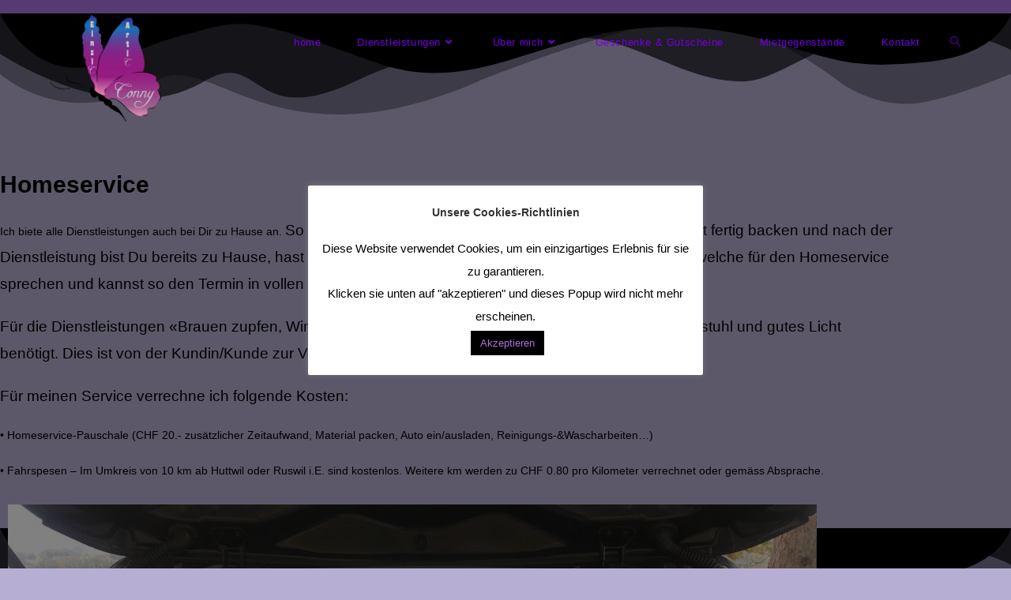

--- FILE ---
content_type: text/html; charset=UTF-8
request_url: https://www.einzic-artic-conny.ch/homeservice/
body_size: 19815
content:
<!DOCTYPE html>
<html class="html" lang="de">
<head>
	<meta charset="UTF-8">
	<link rel="profile" href="https://gmpg.org/xfn/11">

	<title>Homeservice &#8211; Willkommen bei Einzic-Artic-Conny</title>
<meta name='robots' content='max-image-preview:large' />
<meta name="viewport" content="width=device-width, initial-scale=1"><link rel="alternate" type="application/rss+xml" title="Willkommen bei Einzic-Artic-Conny &raquo; Feed" href="https://www.einzic-artic-conny.ch/feed/" />
<link rel="alternate" type="application/rss+xml" title="Willkommen bei Einzic-Artic-Conny &raquo; Kommentar-Feed" href="https://www.einzic-artic-conny.ch/comments/feed/" />
<link rel="alternate" title="oEmbed (JSON)" type="application/json+oembed" href="https://www.einzic-artic-conny.ch/wp-json/oembed/1.0/embed?url=https%3A%2F%2Fwww.einzic-artic-conny.ch%2Fhomeservice%2F" />
<link rel="alternate" title="oEmbed (XML)" type="text/xml+oembed" href="https://www.einzic-artic-conny.ch/wp-json/oembed/1.0/embed?url=https%3A%2F%2Fwww.einzic-artic-conny.ch%2Fhomeservice%2F&#038;format=xml" />
<style id='wp-img-auto-sizes-contain-inline-css'>
img:is([sizes=auto i],[sizes^="auto," i]){contain-intrinsic-size:3000px 1500px}
/*# sourceURL=wp-img-auto-sizes-contain-inline-css */
</style>
<style id='wp-emoji-styles-inline-css'>

	img.wp-smiley, img.emoji {
		display: inline !important;
		border: none !important;
		box-shadow: none !important;
		height: 1em !important;
		width: 1em !important;
		margin: 0 0.07em !important;
		vertical-align: -0.1em !important;
		background: none !important;
		padding: 0 !important;
	}
/*# sourceURL=wp-emoji-styles-inline-css */
</style>
<style id='classic-theme-styles-inline-css'>
/*! This file is auto-generated */
.wp-block-button__link{color:#fff;background-color:#32373c;border-radius:9999px;box-shadow:none;text-decoration:none;padding:calc(.667em + 2px) calc(1.333em + 2px);font-size:1.125em}.wp-block-file__button{background:#32373c;color:#fff;text-decoration:none}
/*# sourceURL=/wp-includes/css/classic-themes.min.css */
</style>
<style id='global-styles-inline-css'>
:root{--wp--preset--aspect-ratio--square: 1;--wp--preset--aspect-ratio--4-3: 4/3;--wp--preset--aspect-ratio--3-4: 3/4;--wp--preset--aspect-ratio--3-2: 3/2;--wp--preset--aspect-ratio--2-3: 2/3;--wp--preset--aspect-ratio--16-9: 16/9;--wp--preset--aspect-ratio--9-16: 9/16;--wp--preset--color--black: #000000;--wp--preset--color--cyan-bluish-gray: #abb8c3;--wp--preset--color--white: #ffffff;--wp--preset--color--pale-pink: #f78da7;--wp--preset--color--vivid-red: #cf2e2e;--wp--preset--color--luminous-vivid-orange: #ff6900;--wp--preset--color--luminous-vivid-amber: #fcb900;--wp--preset--color--light-green-cyan: #7bdcb5;--wp--preset--color--vivid-green-cyan: #00d084;--wp--preset--color--pale-cyan-blue: #8ed1fc;--wp--preset--color--vivid-cyan-blue: #0693e3;--wp--preset--color--vivid-purple: #9b51e0;--wp--preset--gradient--vivid-cyan-blue-to-vivid-purple: linear-gradient(135deg,rgb(6,147,227) 0%,rgb(155,81,224) 100%);--wp--preset--gradient--light-green-cyan-to-vivid-green-cyan: linear-gradient(135deg,rgb(122,220,180) 0%,rgb(0,208,130) 100%);--wp--preset--gradient--luminous-vivid-amber-to-luminous-vivid-orange: linear-gradient(135deg,rgb(252,185,0) 0%,rgb(255,105,0) 100%);--wp--preset--gradient--luminous-vivid-orange-to-vivid-red: linear-gradient(135deg,rgb(255,105,0) 0%,rgb(207,46,46) 100%);--wp--preset--gradient--very-light-gray-to-cyan-bluish-gray: linear-gradient(135deg,rgb(238,238,238) 0%,rgb(169,184,195) 100%);--wp--preset--gradient--cool-to-warm-spectrum: linear-gradient(135deg,rgb(74,234,220) 0%,rgb(151,120,209) 20%,rgb(207,42,186) 40%,rgb(238,44,130) 60%,rgb(251,105,98) 80%,rgb(254,248,76) 100%);--wp--preset--gradient--blush-light-purple: linear-gradient(135deg,rgb(255,206,236) 0%,rgb(152,150,240) 100%);--wp--preset--gradient--blush-bordeaux: linear-gradient(135deg,rgb(254,205,165) 0%,rgb(254,45,45) 50%,rgb(107,0,62) 100%);--wp--preset--gradient--luminous-dusk: linear-gradient(135deg,rgb(255,203,112) 0%,rgb(199,81,192) 50%,rgb(65,88,208) 100%);--wp--preset--gradient--pale-ocean: linear-gradient(135deg,rgb(255,245,203) 0%,rgb(182,227,212) 50%,rgb(51,167,181) 100%);--wp--preset--gradient--electric-grass: linear-gradient(135deg,rgb(202,248,128) 0%,rgb(113,206,126) 100%);--wp--preset--gradient--midnight: linear-gradient(135deg,rgb(2,3,129) 0%,rgb(40,116,252) 100%);--wp--preset--font-size--small: 13px;--wp--preset--font-size--medium: 20px;--wp--preset--font-size--large: 36px;--wp--preset--font-size--x-large: 42px;--wp--preset--spacing--20: 0.44rem;--wp--preset--spacing--30: 0.67rem;--wp--preset--spacing--40: 1rem;--wp--preset--spacing--50: 1.5rem;--wp--preset--spacing--60: 2.25rem;--wp--preset--spacing--70: 3.38rem;--wp--preset--spacing--80: 5.06rem;--wp--preset--shadow--natural: 6px 6px 9px rgba(0, 0, 0, 0.2);--wp--preset--shadow--deep: 12px 12px 50px rgba(0, 0, 0, 0.4);--wp--preset--shadow--sharp: 6px 6px 0px rgba(0, 0, 0, 0.2);--wp--preset--shadow--outlined: 6px 6px 0px -3px rgb(255, 255, 255), 6px 6px rgb(0, 0, 0);--wp--preset--shadow--crisp: 6px 6px 0px rgb(0, 0, 0);}:where(.is-layout-flex){gap: 0.5em;}:where(.is-layout-grid){gap: 0.5em;}body .is-layout-flex{display: flex;}.is-layout-flex{flex-wrap: wrap;align-items: center;}.is-layout-flex > :is(*, div){margin: 0;}body .is-layout-grid{display: grid;}.is-layout-grid > :is(*, div){margin: 0;}:where(.wp-block-columns.is-layout-flex){gap: 2em;}:where(.wp-block-columns.is-layout-grid){gap: 2em;}:where(.wp-block-post-template.is-layout-flex){gap: 1.25em;}:where(.wp-block-post-template.is-layout-grid){gap: 1.25em;}.has-black-color{color: var(--wp--preset--color--black) !important;}.has-cyan-bluish-gray-color{color: var(--wp--preset--color--cyan-bluish-gray) !important;}.has-white-color{color: var(--wp--preset--color--white) !important;}.has-pale-pink-color{color: var(--wp--preset--color--pale-pink) !important;}.has-vivid-red-color{color: var(--wp--preset--color--vivid-red) !important;}.has-luminous-vivid-orange-color{color: var(--wp--preset--color--luminous-vivid-orange) !important;}.has-luminous-vivid-amber-color{color: var(--wp--preset--color--luminous-vivid-amber) !important;}.has-light-green-cyan-color{color: var(--wp--preset--color--light-green-cyan) !important;}.has-vivid-green-cyan-color{color: var(--wp--preset--color--vivid-green-cyan) !important;}.has-pale-cyan-blue-color{color: var(--wp--preset--color--pale-cyan-blue) !important;}.has-vivid-cyan-blue-color{color: var(--wp--preset--color--vivid-cyan-blue) !important;}.has-vivid-purple-color{color: var(--wp--preset--color--vivid-purple) !important;}.has-black-background-color{background-color: var(--wp--preset--color--black) !important;}.has-cyan-bluish-gray-background-color{background-color: var(--wp--preset--color--cyan-bluish-gray) !important;}.has-white-background-color{background-color: var(--wp--preset--color--white) !important;}.has-pale-pink-background-color{background-color: var(--wp--preset--color--pale-pink) !important;}.has-vivid-red-background-color{background-color: var(--wp--preset--color--vivid-red) !important;}.has-luminous-vivid-orange-background-color{background-color: var(--wp--preset--color--luminous-vivid-orange) !important;}.has-luminous-vivid-amber-background-color{background-color: var(--wp--preset--color--luminous-vivid-amber) !important;}.has-light-green-cyan-background-color{background-color: var(--wp--preset--color--light-green-cyan) !important;}.has-vivid-green-cyan-background-color{background-color: var(--wp--preset--color--vivid-green-cyan) !important;}.has-pale-cyan-blue-background-color{background-color: var(--wp--preset--color--pale-cyan-blue) !important;}.has-vivid-cyan-blue-background-color{background-color: var(--wp--preset--color--vivid-cyan-blue) !important;}.has-vivid-purple-background-color{background-color: var(--wp--preset--color--vivid-purple) !important;}.has-black-border-color{border-color: var(--wp--preset--color--black) !important;}.has-cyan-bluish-gray-border-color{border-color: var(--wp--preset--color--cyan-bluish-gray) !important;}.has-white-border-color{border-color: var(--wp--preset--color--white) !important;}.has-pale-pink-border-color{border-color: var(--wp--preset--color--pale-pink) !important;}.has-vivid-red-border-color{border-color: var(--wp--preset--color--vivid-red) !important;}.has-luminous-vivid-orange-border-color{border-color: var(--wp--preset--color--luminous-vivid-orange) !important;}.has-luminous-vivid-amber-border-color{border-color: var(--wp--preset--color--luminous-vivid-amber) !important;}.has-light-green-cyan-border-color{border-color: var(--wp--preset--color--light-green-cyan) !important;}.has-vivid-green-cyan-border-color{border-color: var(--wp--preset--color--vivid-green-cyan) !important;}.has-pale-cyan-blue-border-color{border-color: var(--wp--preset--color--pale-cyan-blue) !important;}.has-vivid-cyan-blue-border-color{border-color: var(--wp--preset--color--vivid-cyan-blue) !important;}.has-vivid-purple-border-color{border-color: var(--wp--preset--color--vivid-purple) !important;}.has-vivid-cyan-blue-to-vivid-purple-gradient-background{background: var(--wp--preset--gradient--vivid-cyan-blue-to-vivid-purple) !important;}.has-light-green-cyan-to-vivid-green-cyan-gradient-background{background: var(--wp--preset--gradient--light-green-cyan-to-vivid-green-cyan) !important;}.has-luminous-vivid-amber-to-luminous-vivid-orange-gradient-background{background: var(--wp--preset--gradient--luminous-vivid-amber-to-luminous-vivid-orange) !important;}.has-luminous-vivid-orange-to-vivid-red-gradient-background{background: var(--wp--preset--gradient--luminous-vivid-orange-to-vivid-red) !important;}.has-very-light-gray-to-cyan-bluish-gray-gradient-background{background: var(--wp--preset--gradient--very-light-gray-to-cyan-bluish-gray) !important;}.has-cool-to-warm-spectrum-gradient-background{background: var(--wp--preset--gradient--cool-to-warm-spectrum) !important;}.has-blush-light-purple-gradient-background{background: var(--wp--preset--gradient--blush-light-purple) !important;}.has-blush-bordeaux-gradient-background{background: var(--wp--preset--gradient--blush-bordeaux) !important;}.has-luminous-dusk-gradient-background{background: var(--wp--preset--gradient--luminous-dusk) !important;}.has-pale-ocean-gradient-background{background: var(--wp--preset--gradient--pale-ocean) !important;}.has-electric-grass-gradient-background{background: var(--wp--preset--gradient--electric-grass) !important;}.has-midnight-gradient-background{background: var(--wp--preset--gradient--midnight) !important;}.has-small-font-size{font-size: var(--wp--preset--font-size--small) !important;}.has-medium-font-size{font-size: var(--wp--preset--font-size--medium) !important;}.has-large-font-size{font-size: var(--wp--preset--font-size--large) !important;}.has-x-large-font-size{font-size: var(--wp--preset--font-size--x-large) !important;}
:where(.wp-block-post-template.is-layout-flex){gap: 1.25em;}:where(.wp-block-post-template.is-layout-grid){gap: 1.25em;}
:where(.wp-block-term-template.is-layout-flex){gap: 1.25em;}:where(.wp-block-term-template.is-layout-grid){gap: 1.25em;}
:where(.wp-block-columns.is-layout-flex){gap: 2em;}:where(.wp-block-columns.is-layout-grid){gap: 2em;}
:root :where(.wp-block-pullquote){font-size: 1.5em;line-height: 1.6;}
/*# sourceURL=global-styles-inline-css */
</style>
<link rel='stylesheet' id='cookie-law-info-css' href='https://usercontent.one/wp/www.einzic-artic-conny.ch/wp-content/plugins/cookie-law-info/legacy/public/css/cookie-law-info-public.css?ver=3.3.9.1&media=1712651703' media='all' />
<link rel='stylesheet' id='cookie-law-info-gdpr-css' href='https://usercontent.one/wp/www.einzic-artic-conny.ch/wp-content/plugins/cookie-law-info/legacy/public/css/cookie-law-info-gdpr.css?ver=3.3.9.1&media=1712651703' media='all' />
<link rel='stylesheet' id='font-awesome-css' href='https://usercontent.one/wp/www.einzic-artic-conny.ch/wp-content/themes/oceanwp/assets/fonts/fontawesome/css/all.min.css?ver=6.7.2&media=1712651703' media='all' />
<link rel='stylesheet' id='simple-line-icons-css' href='https://usercontent.one/wp/www.einzic-artic-conny.ch/wp-content/themes/oceanwp/assets/css/third/simple-line-icons.min.css?ver=2.4.0&media=1712651703' media='all' />
<link rel='stylesheet' id='oceanwp-style-css' href='https://usercontent.one/wp/www.einzic-artic-conny.ch/wp-content/themes/oceanwp/assets/css/style.min.css?ver=4.1.4&media=1712651703' media='all' />
<style id='oceanwp-style-inline-css'>
body div.wpforms-container-full .wpforms-form input[type=submit]:hover,
			body div.wpforms-container-full .wpforms-form input[type=submit]:active,
			body div.wpforms-container-full .wpforms-form button[type=submit]:hover,
			body div.wpforms-container-full .wpforms-form button[type=submit]:active,
			body div.wpforms-container-full .wpforms-form .wpforms-page-button:hover,
			body div.wpforms-container-full .wpforms-form .wpforms-page-button:active,
			body .wp-core-ui div.wpforms-container-full .wpforms-form input[type=submit]:hover,
			body .wp-core-ui div.wpforms-container-full .wpforms-form input[type=submit]:active,
			body .wp-core-ui div.wpforms-container-full .wpforms-form button[type=submit]:hover,
			body .wp-core-ui div.wpforms-container-full .wpforms-form button[type=submit]:active,
			body .wp-core-ui div.wpforms-container-full .wpforms-form .wpforms-page-button:hover,
			body .wp-core-ui div.wpforms-container-full .wpforms-form .wpforms-page-button:active {
					background: linear-gradient(0deg, rgba(0, 0, 0, 0.2), rgba(0, 0, 0, 0.2)), var(--wpforms-button-background-color-alt, var(--wpforms-button-background-color)) !important;
			}
/*# sourceURL=oceanwp-style-inline-css */
</style>
<link rel='stylesheet' id='oceanwp-hamburgers-css' href='https://usercontent.one/wp/www.einzic-artic-conny.ch/wp-content/themes/oceanwp/assets/css/third/hamburgers/hamburgers.min.css?ver=4.1.4&media=1712651703' media='all' />
<link rel='stylesheet' id='oceanwp-3dx-css' href='https://usercontent.one/wp/www.einzic-artic-conny.ch/wp-content/themes/oceanwp/assets/css/third/hamburgers/types/3dx.css?ver=4.1.4&media=1712651703' media='all' />
<link rel='stylesheet' id='elementor-icons-css' href='https://usercontent.one/wp/www.einzic-artic-conny.ch/wp-content/plugins/elementor/assets/lib/eicons/css/elementor-icons.min.css?ver=5.46.0&media=1712651703' media='all' />
<link rel='stylesheet' id='elementor-frontend-css' href='https://usercontent.one/wp/www.einzic-artic-conny.ch/wp-content/plugins/elementor/assets/css/frontend.min.css?ver=3.34.2&media=1712651703' media='all' />
<link rel='stylesheet' id='elementor-post-2405-css' href='https://usercontent.one/wp/www.einzic-artic-conny.ch/wp-content/uploads/elementor/css/post-2405.css?media=1712651703?ver=1769103449' media='all' />
<link rel='stylesheet' id='font-awesome-5-all-css' href='https://usercontent.one/wp/www.einzic-artic-conny.ch/wp-content/plugins/elementor/assets/lib/font-awesome/css/all.min.css?ver=3.34.2&media=1712651703' media='all' />
<link rel='stylesheet' id='font-awesome-4-shim-css' href='https://usercontent.one/wp/www.einzic-artic-conny.ch/wp-content/plugins/elementor/assets/lib/font-awesome/css/v4-shims.min.css?ver=3.34.2&media=1712651703' media='all' />
<link rel='stylesheet' id='widget-divider-css' href='https://usercontent.one/wp/www.einzic-artic-conny.ch/wp-content/plugins/elementor/assets/css/widget-divider.min.css?ver=3.34.2&media=1712651703' media='all' />
<link rel='stylesheet' id='e-animation-fadeInDown-css' href='https://usercontent.one/wp/www.einzic-artic-conny.ch/wp-content/plugins/elementor/assets/lib/animations/styles/fadeInDown.min.css?ver=3.34.2&media=1712651703' media='all' />
<link rel='stylesheet' id='e-shapes-css' href='https://usercontent.one/wp/www.einzic-artic-conny.ch/wp-content/plugins/elementor/assets/css/conditionals/shapes.min.css?ver=3.34.2&media=1712651703' media='all' />
<link rel='stylesheet' id='widget-image-css' href='https://usercontent.one/wp/www.einzic-artic-conny.ch/wp-content/plugins/elementor/assets/css/widget-image.min.css?ver=3.34.2&media=1712651703' media='all' />
<link rel='stylesheet' id='widget-spacer-css' href='https://usercontent.one/wp/www.einzic-artic-conny.ch/wp-content/plugins/elementor/assets/css/widget-spacer.min.css?ver=3.34.2&media=1712651703' media='all' />
<link rel='stylesheet' id='elementor-post-6497-css' href='https://usercontent.one/wp/www.einzic-artic-conny.ch/wp-content/uploads/elementor/css/post-6497.css?media=1712651703?ver=1769135602' media='all' />
<link rel='stylesheet' id='oe-widgets-style-css' href='https://usercontent.one/wp/www.einzic-artic-conny.ch/wp-content/plugins/ocean-extra/assets/css/widgets.css?ver=6.9&media=1712651703' media='all' />
<link rel='stylesheet' id='elementor-gf-roboto-css' href='https://fonts.googleapis.com/css?family=Roboto:100,100italic,200,200italic,300,300italic,400,400italic,500,500italic,600,600italic,700,700italic,800,800italic,900,900italic&#038;display=auto' media='all' />
<link rel='stylesheet' id='elementor-gf-robotoslab-css' href='https://fonts.googleapis.com/css?family=Roboto+Slab:100,100italic,200,200italic,300,300italic,400,400italic,500,500italic,600,600italic,700,700italic,800,800italic,900,900italic&#038;display=auto' media='all' />
<link rel='stylesheet' id='elementor-gf-allura-css' href='https://fonts.googleapis.com/css?family=Allura:100,100italic,200,200italic,300,300italic,400,400italic,500,500italic,600,600italic,700,700italic,800,800italic,900,900italic&#038;display=auto' media='all' />
<link rel='stylesheet' id='elementor-gf-neucha-css' href='https://fonts.googleapis.com/css?family=Neucha:100,100italic,200,200italic,300,300italic,400,400italic,500,500italic,600,600italic,700,700italic,800,800italic,900,900italic&#038;display=auto' media='all' />
<script src="https://www.einzic-artic-conny.ch/wp-includes/js/jquery/jquery.min.js?ver=3.7.1" id="jquery-core-js"></script>
<script src="https://www.einzic-artic-conny.ch/wp-includes/js/jquery/jquery-migrate.min.js?ver=3.4.1" id="jquery-migrate-js"></script>
<script id="cookie-law-info-js-extra">
var Cli_Data = {"nn_cookie_ids":[],"cookielist":[],"non_necessary_cookies":[],"ccpaEnabled":"","ccpaRegionBased":"","ccpaBarEnabled":"","strictlyEnabled":["necessary","obligatoire"],"ccpaType":"gdpr","js_blocking":"","custom_integration":"","triggerDomRefresh":"","secure_cookies":""};
var cli_cookiebar_settings = {"animate_speed_hide":"500","animate_speed_show":"500","background":"#FFF","border":"#b1a6a6c2","border_on":"","button_1_button_colour":"#000","button_1_button_hover":"#000000","button_1_link_colour":"#ab73e2","button_1_as_button":"1","button_1_new_win":"","button_2_button_colour":"#333","button_2_button_hover":"#292929","button_2_link_colour":"#444","button_2_as_button":"","button_2_hidebar":"","button_3_button_colour":"#000","button_3_button_hover":"#000000","button_3_link_colour":"#fff","button_3_as_button":"1","button_3_new_win":"","button_4_button_colour":"#000","button_4_button_hover":"#000000","button_4_link_colour":"#fff","button_4_as_button":"1","button_7_button_colour":"#61a229","button_7_button_hover":"#4e8221","button_7_link_colour":"#fff","button_7_as_button":"1","button_7_new_win":"","font_family":"inherit","header_fix":"","notify_animate_hide":"1","notify_animate_show":"1","notify_div_id":"#cookie-law-info-bar","notify_position_horizontal":"right","notify_position_vertical":"bottom","scroll_close":"","scroll_close_reload":"","accept_close_reload":"","reject_close_reload":"","showagain_tab":"","showagain_background":"#fff","showagain_border":"#000","showagain_div_id":"#cookie-law-info-again","showagain_x_position":"100px","text":"#000","show_once_yn":"","show_once":"10000","logging_on":"","as_popup":"","popup_overlay":"1","bar_heading_text":"Unsere Cookies-Richtlinien","cookie_bar_as":"popup","popup_showagain_position":"bottom-right","widget_position":"left"};
var log_object = {"ajax_url":"https://www.einzic-artic-conny.ch/wp-admin/admin-ajax.php"};
//# sourceURL=cookie-law-info-js-extra
</script>
<script src="https://usercontent.one/wp/www.einzic-artic-conny.ch/wp-content/plugins/cookie-law-info/legacy/public/js/cookie-law-info-public.js?ver=3.3.9.1&media=1712651703" id="cookie-law-info-js"></script>
<script src="https://usercontent.one/wp/www.einzic-artic-conny.ch/wp-content/plugins/elementor/assets/lib/font-awesome/js/v4-shims.min.js?ver=3.34.2&media=1712651703" id="font-awesome-4-shim-js"></script>
<link rel="https://api.w.org/" href="https://www.einzic-artic-conny.ch/wp-json/" /><link rel="alternate" title="JSON" type="application/json" href="https://www.einzic-artic-conny.ch/wp-json/wp/v2/pages/6497" /><link rel="EditURI" type="application/rsd+xml" title="RSD" href="https://www.einzic-artic-conny.ch/xmlrpc.php?rsd" />
<meta name="generator" content="WordPress 6.9" />
<link rel="canonical" href="https://www.einzic-artic-conny.ch/homeservice/" />
<link rel='shortlink' href='https://www.einzic-artic-conny.ch/?p=6497' />
<style>[class*=" icon-oc-"],[class^=icon-oc-]{speak:none;font-style:normal;font-weight:400;font-variant:normal;text-transform:none;line-height:1;-webkit-font-smoothing:antialiased;-moz-osx-font-smoothing:grayscale}.icon-oc-one-com-white-32px-fill:before{content:"901"}.icon-oc-one-com:before{content:"900"}#one-com-icon,.toplevel_page_onecom-wp .wp-menu-image{speak:none;display:flex;align-items:center;justify-content:center;text-transform:none;line-height:1;-webkit-font-smoothing:antialiased;-moz-osx-font-smoothing:grayscale}.onecom-wp-admin-bar-item>a,.toplevel_page_onecom-wp>.wp-menu-name{font-size:16px;font-weight:400;line-height:1}.toplevel_page_onecom-wp>.wp-menu-name img{width:69px;height:9px;}.wp-submenu-wrap.wp-submenu>.wp-submenu-head>img{width:88px;height:auto}.onecom-wp-admin-bar-item>a img{height:7px!important}.onecom-wp-admin-bar-item>a img,.toplevel_page_onecom-wp>.wp-menu-name img{opacity:.8}.onecom-wp-admin-bar-item.hover>a img,.toplevel_page_onecom-wp.wp-has-current-submenu>.wp-menu-name img,li.opensub>a.toplevel_page_onecom-wp>.wp-menu-name img{opacity:1}#one-com-icon:before,.onecom-wp-admin-bar-item>a:before,.toplevel_page_onecom-wp>.wp-menu-image:before{content:'';position:static!important;background-color:rgba(240,245,250,.4);border-radius:102px;width:18px;height:18px;padding:0!important}.onecom-wp-admin-bar-item>a:before{width:14px;height:14px}.onecom-wp-admin-bar-item.hover>a:before,.toplevel_page_onecom-wp.opensub>a>.wp-menu-image:before,.toplevel_page_onecom-wp.wp-has-current-submenu>.wp-menu-image:before{background-color:#76b82a}.onecom-wp-admin-bar-item>a{display:inline-flex!important;align-items:center;justify-content:center}#one-com-logo-wrapper{font-size:4em}#one-com-icon{vertical-align:middle}.imagify-welcome{display:none !important;}</style><meta name="generator" content="Elementor 3.34.2; features: additional_custom_breakpoints; settings: css_print_method-external, google_font-enabled, font_display-auto">
<style>.recentcomments a{display:inline !important;padding:0 !important;margin:0 !important;}</style>			<style>
				.e-con.e-parent:nth-of-type(n+4):not(.e-lazyloaded):not(.e-no-lazyload),
				.e-con.e-parent:nth-of-type(n+4):not(.e-lazyloaded):not(.e-no-lazyload) * {
					background-image: none !important;
				}
				@media screen and (max-height: 1024px) {
					.e-con.e-parent:nth-of-type(n+3):not(.e-lazyloaded):not(.e-no-lazyload),
					.e-con.e-parent:nth-of-type(n+3):not(.e-lazyloaded):not(.e-no-lazyload) * {
						background-image: none !important;
					}
				}
				@media screen and (max-height: 640px) {
					.e-con.e-parent:nth-of-type(n+2):not(.e-lazyloaded):not(.e-no-lazyload),
					.e-con.e-parent:nth-of-type(n+2):not(.e-lazyloaded):not(.e-no-lazyload) * {
						background-image: none !important;
					}
				}
			</style>
			<link rel="icon" href="https://usercontent.one/wp/www.einzic-artic-conny.ch/wp-content/uploads/2018/12/cropped-Conny-Logo-32x32.png?media=1712651703" sizes="32x32" />
<link rel="icon" href="https://usercontent.one/wp/www.einzic-artic-conny.ch/wp-content/uploads/2018/12/cropped-Conny-Logo-192x192.png?media=1712651703" sizes="192x192" />
<link rel="apple-touch-icon" href="https://usercontent.one/wp/www.einzic-artic-conny.ch/wp-content/uploads/2018/12/cropped-Conny-Logo-180x180.png?media=1712651703" />
<meta name="msapplication-TileImage" content="https://usercontent.one/wp/www.einzic-artic-conny.ch/wp-content/uploads/2018/12/cropped-Conny-Logo-270x270.png?media=1712651703" />
<!-- OceanWP CSS -->
<style type="text/css">
/* Colors */a:hover,a.light:hover,.theme-heading .text::before,.theme-heading .text::after,#top-bar-content >a:hover,#top-bar-social li.oceanwp-email a:hover,#site-navigation-wrap .dropdown-menu >li >a:hover,#site-header.medium-header #medium-searchform button:hover,.oceanwp-mobile-menu-icon a:hover,.blog-entry.post .blog-entry-header .entry-title a:hover,.blog-entry.post .blog-entry-readmore a:hover,.blog-entry.thumbnail-entry .blog-entry-category a,ul.meta li a:hover,.dropcap,.single nav.post-navigation .nav-links .title,body .related-post-title a:hover,body #wp-calendar caption,body .contact-info-widget.default i,body .contact-info-widget.big-icons i,body .custom-links-widget .oceanwp-custom-links li a:hover,body .custom-links-widget .oceanwp-custom-links li a:hover:before,body .posts-thumbnails-widget li a:hover,body .social-widget li.oceanwp-email a:hover,.comment-author .comment-meta .comment-reply-link,#respond #cancel-comment-reply-link:hover,#footer-widgets .footer-box a:hover,#footer-bottom a:hover,#footer-bottom #footer-bottom-menu a:hover,.sidr a:hover,.sidr-class-dropdown-toggle:hover,.sidr-class-menu-item-has-children.active >a,.sidr-class-menu-item-has-children.active >a >.sidr-class-dropdown-toggle,input[type=checkbox]:checked:before{color:#7100e2}.single nav.post-navigation .nav-links .title .owp-icon use,.blog-entry.post .blog-entry-readmore a:hover .owp-icon use,body .contact-info-widget.default .owp-icon use,body .contact-info-widget.big-icons .owp-icon use{stroke:#7100e2}input[type="button"],input[type="reset"],input[type="submit"],button[type="submit"],.button,#site-navigation-wrap .dropdown-menu >li.btn >a >span,.thumbnail:hover i,.thumbnail:hover .link-post-svg-icon,.post-quote-content,.omw-modal .omw-close-modal,body .contact-info-widget.big-icons li:hover i,body .contact-info-widget.big-icons li:hover .owp-icon,body div.wpforms-container-full .wpforms-form input[type=submit],body div.wpforms-container-full .wpforms-form button[type=submit],body div.wpforms-container-full .wpforms-form .wpforms-page-button,.woocommerce-cart .wp-element-button,.woocommerce-checkout .wp-element-button,.wp-block-button__link{background-color:#7100e2}.widget-title{border-color:#7100e2}blockquote{border-color:#7100e2}.wp-block-quote{border-color:#7100e2}#searchform-dropdown{border-color:#7100e2}.dropdown-menu .sub-menu{border-color:#7100e2}.blog-entry.large-entry .blog-entry-readmore a:hover{border-color:#7100e2}.oceanwp-newsletter-form-wrap input[type="email"]:focus{border-color:#7100e2}.social-widget li.oceanwp-email a:hover{border-color:#7100e2}#respond #cancel-comment-reply-link:hover{border-color:#7100e2}body .contact-info-widget.big-icons li:hover i{border-color:#7100e2}body .contact-info-widget.big-icons li:hover .owp-icon{border-color:#7100e2}#footer-widgets .oceanwp-newsletter-form-wrap input[type="email"]:focus{border-color:#7100e2}table th,table td,hr,.content-area,body.content-left-sidebar #content-wrap .content-area,.content-left-sidebar .content-area,#top-bar-wrap,#site-header,#site-header.top-header #search-toggle,.dropdown-menu ul li,.centered-minimal-page-header,.blog-entry.post,.blog-entry.grid-entry .blog-entry-inner,.blog-entry.thumbnail-entry .blog-entry-bottom,.single-post .entry-title,.single .entry-share-wrap .entry-share,.single .entry-share,.single .entry-share ul li a,.single nav.post-navigation,.single nav.post-navigation .nav-links .nav-previous,#author-bio,#author-bio .author-bio-avatar,#author-bio .author-bio-social li a,#related-posts,#comments,.comment-body,#respond #cancel-comment-reply-link,#blog-entries .type-page,.page-numbers a,.page-numbers span:not(.elementor-screen-only),.page-links span,body #wp-calendar caption,body #wp-calendar th,body #wp-calendar tbody,body .contact-info-widget.default i,body .contact-info-widget.big-icons i,body .contact-info-widget.big-icons .owp-icon,body .contact-info-widget.default .owp-icon,body .posts-thumbnails-widget li,body .tagcloud a{border-color:#ffffff}body,.separate-layout,.has-parallax-footer:not(.separate-layout) #main{background-color:#b6afd3}body .theme-button,body input[type="submit"],body button[type="submit"],body button,body .button,body div.wpforms-container-full .wpforms-form input[type=submit],body div.wpforms-container-full .wpforms-form button[type=submit],body div.wpforms-container-full .wpforms-form .wpforms-page-button,.woocommerce-cart .wp-element-button,.woocommerce-checkout .wp-element-button,.wp-block-button__link{border-color:#ffffff}body .theme-button:hover,body input[type="submit"]:hover,body button[type="submit"]:hover,body button:hover,body .button:hover,body div.wpforms-container-full .wpforms-form input[type=submit]:hover,body div.wpforms-container-full .wpforms-form input[type=submit]:active,body div.wpforms-container-full .wpforms-form button[type=submit]:hover,body div.wpforms-container-full .wpforms-form button[type=submit]:active,body div.wpforms-container-full .wpforms-form .wpforms-page-button:hover,body div.wpforms-container-full .wpforms-form .wpforms-page-button:active,.woocommerce-cart .wp-element-button:hover,.woocommerce-checkout .wp-element-button:hover,.wp-block-button__link:hover{border-color:#ffffff}/* OceanWP Style Settings CSS */.theme-button,input[type="submit"],button[type="submit"],button,.button,body div.wpforms-container-full .wpforms-form input[type=submit],body div.wpforms-container-full .wpforms-form button[type=submit],body div.wpforms-container-full .wpforms-form .wpforms-page-button{border-style:solid}.theme-button,input[type="submit"],button[type="submit"],button,.button,body div.wpforms-container-full .wpforms-form input[type=submit],body div.wpforms-container-full .wpforms-form button[type=submit],body div.wpforms-container-full .wpforms-form .wpforms-page-button{border-width:1px}form input[type="text"],form input[type="password"],form input[type="email"],form input[type="url"],form input[type="date"],form input[type="month"],form input[type="time"],form input[type="datetime"],form input[type="datetime-local"],form input[type="week"],form input[type="number"],form input[type="search"],form input[type="tel"],form input[type="color"],form select,form textarea,.woocommerce .woocommerce-checkout .select2-container--default .select2-selection--single{border-style:solid}body div.wpforms-container-full .wpforms-form input[type=date],body div.wpforms-container-full .wpforms-form input[type=datetime],body div.wpforms-container-full .wpforms-form input[type=datetime-local],body div.wpforms-container-full .wpforms-form input[type=email],body div.wpforms-container-full .wpforms-form input[type=month],body div.wpforms-container-full .wpforms-form input[type=number],body div.wpforms-container-full .wpforms-form input[type=password],body div.wpforms-container-full .wpforms-form input[type=range],body div.wpforms-container-full .wpforms-form input[type=search],body div.wpforms-container-full .wpforms-form input[type=tel],body div.wpforms-container-full .wpforms-form input[type=text],body div.wpforms-container-full .wpforms-form input[type=time],body div.wpforms-container-full .wpforms-form input[type=url],body div.wpforms-container-full .wpforms-form input[type=week],body div.wpforms-container-full .wpforms-form select,body div.wpforms-container-full .wpforms-form textarea{border-style:solid}form input[type="text"],form input[type="password"],form input[type="email"],form input[type="url"],form input[type="date"],form input[type="month"],form input[type="time"],form input[type="datetime"],form input[type="datetime-local"],form input[type="week"],form input[type="number"],form input[type="search"],form input[type="tel"],form input[type="color"],form select,form textarea{border-radius:3px}body div.wpforms-container-full .wpforms-form input[type=date],body div.wpforms-container-full .wpforms-form input[type=datetime],body div.wpforms-container-full .wpforms-form input[type=datetime-local],body div.wpforms-container-full .wpforms-form input[type=email],body div.wpforms-container-full .wpforms-form input[type=month],body div.wpforms-container-full .wpforms-form input[type=number],body div.wpforms-container-full .wpforms-form input[type=password],body div.wpforms-container-full .wpforms-form input[type=range],body div.wpforms-container-full .wpforms-form input[type=search],body div.wpforms-container-full .wpforms-form input[type=tel],body div.wpforms-container-full .wpforms-form input[type=text],body div.wpforms-container-full .wpforms-form input[type=time],body div.wpforms-container-full .wpforms-form input[type=url],body div.wpforms-container-full .wpforms-form input[type=week],body div.wpforms-container-full .wpforms-form select,body div.wpforms-container-full .wpforms-form textarea{border-radius:3px}#scroll-top{bottom:100px}#scroll-top{width:47px;height:47px;line-height:47px}#scroll-top{font-size:20px}#scroll-top .owp-icon{width:20px;height:20px}/* Header */#site-header.has-header-media .overlay-header-media{background-color:rgba(0,0,0,0.5)}#site-header{border-color:rgba(241,241,241,0)}#site-logo #site-logo-inner a img,#site-header.center-header #site-navigation-wrap .middle-site-logo a img{max-width:140px}@media (max-width:768px){#site-logo #site-logo-inner a img,#site-header.center-header #site-navigation-wrap .middle-site-logo a img{max-width:140px}}@media (max-width:480px){#site-logo #site-logo-inner a img,#site-header.center-header #site-navigation-wrap .middle-site-logo a img{max-width:90px}}#site-header #site-logo #site-logo-inner a img,#site-header.center-header #site-navigation-wrap .middle-site-logo a img{max-height:140px}@media (max-width:768px){#site-header #site-logo #site-logo-inner a img,#site-header.center-header #site-navigation-wrap .middle-site-logo a img{max-height:120px}}@media (max-width:480px){#site-header #site-logo #site-logo-inner a img,#site-header.center-header #site-navigation-wrap .middle-site-logo a img{max-height:85px}}.effect-two #site-navigation-wrap .dropdown-menu >li >a.menu-link >span:after,.effect-eight #site-navigation-wrap .dropdown-menu >li >a.menu-link >span:before,.effect-eight #site-navigation-wrap .dropdown-menu >li >a.menu-link >span:after{background-color:#ffffff}.effect-six #site-navigation-wrap .dropdown-menu >li >a.menu-link >span:before,.effect-six #site-navigation-wrap .dropdown-menu >li >a.menu-link >span:after{border-color:#ffffff}.effect-ten #site-navigation-wrap .dropdown-menu >li >a.menu-link:hover >span,.effect-ten #site-navigation-wrap .dropdown-menu >li.sfHover >a.menu-link >span{-webkit-box-shadow:0 0 10px 4px #ffffff;-moz-box-shadow:0 0 10px 4px #ffffff;box-shadow:0 0 10px 4px #ffffff}#site-navigation-wrap .dropdown-menu >li >a,.oceanwp-mobile-menu-icon a,#searchform-header-replace-close{color:#7100e2}#site-navigation-wrap .dropdown-menu >li >a .owp-icon use,.oceanwp-mobile-menu-icon a .owp-icon use,#searchform-header-replace-close .owp-icon use{stroke:#7100e2}#site-navigation-wrap .dropdown-menu >li >a:hover,.oceanwp-mobile-menu-icon a:hover,#searchform-header-replace-close:hover{color:#000000}#site-navigation-wrap .dropdown-menu >li >a:hover .owp-icon use,.oceanwp-mobile-menu-icon a:hover .owp-icon use,#searchform-header-replace-close:hover .owp-icon use{stroke:#000000}.dropdown-menu .sub-menu,#searchform-dropdown,.current-shop-items-dropdown{background-color:#b6afd3}.dropdown-menu .sub-menu,#searchform-dropdown,.current-shop-items-dropdown{border-color:#7100e2}.dropdown-menu ul li.menu-item,.navigation >ul >li >ul.megamenu.sub-menu >li,.navigation .megamenu li ul.sub-menu{border-color:#ab73e2}.dropdown-menu ul li a.menu-link:hover{background-color:#e8e8e8}.dropdown-menu ul >.current-menu-item >a.menu-link{color:#b6afd3}.dropdown-menu ul >.current-menu-item >a.menu-link{background-color:#b6afd3}.mobile-menu .hamburger-inner,.mobile-menu .hamburger-inner::before,.mobile-menu .hamburger-inner::after{background-color:#8224e3}/* Topbar */#top-bar-social li a{font-size:29px}#top-bar-social li a{padding:0 10px 0 10px}#top-bar-social li a{color:#000000}#top-bar-social li a .owp-icon use{stroke:#000000}#top-bar-social li a:hover{color:#ffffff!important}#top-bar-social li a:hover .owp-icon use{stroke:#ffffff!important}#top-bar-wrap,.oceanwp-top-bar-sticky{background-color:#ab73e2}#top-bar-wrap{border-color:#aa78d3}#top-bar-wrap,#top-bar-content strong{color:#000000}#top-bar-content a,#top-bar-social-alt a{color:#000000}#top-bar-content a:hover,#top-bar-social-alt a:hover{color:#1e73be}/* Blog CSS */.ocean-single-post-header ul.meta-item li a:hover{color:#333333}/* Footer Widgets */#footer-widgets{padding:25px 0 30px 0}#footer-widgets{background-color:#ab73e2}#footer-widgets,#footer-widgets p,#footer-widgets li a:before,#footer-widgets .contact-info-widget span.oceanwp-contact-title,#footer-widgets .recent-posts-date,#footer-widgets .recent-posts-comments,#footer-widgets .widget-recent-posts-icons li .fa{color:#000000}#footer-widgets .footer-box a,#footer-widgets a{color:#000000}#footer-widgets .footer-box a:hover,#footer-widgets a:hover{color:#ffffff}/* Footer Copyright */#footer-bottom{padding:20px 0 15px 0}#footer-bottom{background-color:#000000}#footer-bottom a:hover,#footer-bottom #footer-bottom-menu a:hover{color:#ab73e2}/* Typography */body{font-size:14px;line-height:1.8}h1,h2,h3,h4,h5,h6,.theme-heading,.widget-title,.oceanwp-widget-recent-posts-title,.comment-reply-title,.entry-title,.sidebar-box .widget-title{line-height:1.4}h1{font-size:23px;line-height:1.4}h2{font-size:20px;line-height:1.4}h3{font-size:18px;line-height:1.4}h4{font-size:17px;line-height:1.4}h5{font-size:14px;line-height:1.4}h6{font-size:15px;line-height:1.4}.page-header .page-header-title,.page-header.background-image-page-header .page-header-title{font-size:32px;line-height:1.4}.page-header .page-subheading{font-size:15px;line-height:1.8}.site-breadcrumbs,.site-breadcrumbs a{font-size:13px;line-height:1.4}#top-bar-content,#top-bar-social-alt{font-size:12px;line-height:1.8}#site-logo a.site-logo-text{font-size:24px;line-height:1.8}.dropdown-menu ul li a.menu-link,#site-header.full_screen-header .fs-dropdown-menu ul.sub-menu li a{font-size:12px;line-height:1.2;letter-spacing:.6px}.sidr-class-dropdown-menu li a,a.sidr-class-toggle-sidr-close,#mobile-dropdown ul li a,body #mobile-fullscreen ul li a{font-size:15px;line-height:1.8}.blog-entry.post .blog-entry-header .entry-title a{font-size:24px;line-height:1.4}.ocean-single-post-header .single-post-title{font-size:34px;line-height:1.4;letter-spacing:.6px}.ocean-single-post-header ul.meta-item li,.ocean-single-post-header ul.meta-item li a{font-size:13px;line-height:1.4;letter-spacing:.6px}.ocean-single-post-header .post-author-name,.ocean-single-post-header .post-author-name a{font-size:14px;line-height:1.4;letter-spacing:.6px}.ocean-single-post-header .post-author-description{font-size:12px;line-height:1.4;letter-spacing:.6px}.single-post .entry-title{line-height:1.4;letter-spacing:.6px}.single-post ul.meta li,.single-post ul.meta li a{font-size:14px;line-height:1.4;letter-spacing:.6px}.sidebar-box .widget-title,.sidebar-box.widget_block .wp-block-heading{font-size:13px;line-height:1;letter-spacing:1px}#footer-widgets .footer-box .widget-title{font-size:13px;line-height:1;letter-spacing:1px}#footer-bottom #copyright{font-size:12px;line-height:1}#footer-bottom #footer-bottom-menu{font-size:12px;line-height:1}.woocommerce-store-notice.demo_store{line-height:2;letter-spacing:1.5px}.demo_store .woocommerce-store-notice__dismiss-link{line-height:2;letter-spacing:1.5px}.woocommerce ul.products li.product li.title h2,.woocommerce ul.products li.product li.title a{font-size:14px;line-height:1.5}.woocommerce ul.products li.product li.category,.woocommerce ul.products li.product li.category a{font-size:12px;line-height:1}.woocommerce ul.products li.product .price{font-size:18px;line-height:1}.woocommerce ul.products li.product .button,.woocommerce ul.products li.product .product-inner .added_to_cart{font-size:12px;line-height:1.5;letter-spacing:1px}.woocommerce ul.products li.owp-woo-cond-notice span,.woocommerce ul.products li.owp-woo-cond-notice a{font-size:16px;line-height:1;letter-spacing:1px;font-weight:600;text-transform:capitalize}.woocommerce div.product .product_title{font-size:24px;line-height:1.4;letter-spacing:.6px}.woocommerce div.product p.price{font-size:36px;line-height:1}.woocommerce .owp-btn-normal .summary form button.button,.woocommerce .owp-btn-big .summary form button.button,.woocommerce .owp-btn-very-big .summary form button.button{font-size:12px;line-height:1.5;letter-spacing:1px;text-transform:uppercase}.woocommerce div.owp-woo-single-cond-notice span,.woocommerce div.owp-woo-single-cond-notice a{font-size:18px;line-height:2;letter-spacing:1.5px;font-weight:600;text-transform:capitalize}.ocean-preloader--active .preloader-after-content{font-size:20px;line-height:1.8;letter-spacing:.6px}
</style></head>

<body class="wp-singular page-template-default page page-id-6497 wp-custom-logo wp-embed-responsive wp-theme-oceanwp oceanwp-theme fullscreen-mobile has-transparent-header default-breakpoint content-full-screen has-topbar page-header-disabled has-breadcrumbs elementor-default elementor-kit-2405 elementor-page elementor-page-6497" itemscope="itemscope" itemtype="https://schema.org/WebPage">

	
	
	<div id="outer-wrap" class="site clr">

		<a class="skip-link screen-reader-text" href="#main">Zum Inhalt springen</a>

		
		<div id="wrap" class="clr">

			

<div id="top-bar-wrap" class="clr">

	<div id="top-bar" class="clr container has-no-content">

		
		<div id="top-bar-inner" class="clr">

			
		</div><!-- #top-bar-inner -->

		
	</div><!-- #top-bar -->

</div><!-- #top-bar-wrap -->


				<div id="transparent-header-wrap" class="clr">
	
<header id="site-header" class="transparent-header effect-ten clr" data-height="74" itemscope="itemscope" itemtype="https://schema.org/WPHeader" role="banner">

	
					
			<div id="site-header-inner" class="clr container">

				
				

<div id="site-logo" class="clr" itemscope itemtype="https://schema.org/Brand" >

	
	<div id="site-logo-inner" class="clr">

		<a href="https://www.einzic-artic-conny.ch/" class="custom-logo-link" rel="home"><img fetchpriority="high" width="1205" height="1178" src="https://usercontent.one/wp/www.einzic-artic-conny.ch/wp-content/uploads/2018/12/cropped-connys_Logo-1.png?media=1712651703" class="custom-logo" alt="Willkommen bei Einzic-Artic-Conny" decoding="async" srcset="https://usercontent.one/wp/www.einzic-artic-conny.ch/wp-content/uploads/2018/12/cropped-connys_Logo-1.png?media=1712651703 1205w, https://usercontent.one/wp/www.einzic-artic-conny.ch/wp-content/uploads/2018/12/cropped-connys_Logo-1-300x293.png?media=1712651703 300w, https://usercontent.one/wp/www.einzic-artic-conny.ch/wp-content/uploads/2018/12/cropped-connys_Logo-1-768x751.png?media=1712651703 768w, https://usercontent.one/wp/www.einzic-artic-conny.ch/wp-content/uploads/2018/12/cropped-connys_Logo-1-1024x1001.png?media=1712651703 1024w" sizes="(max-width: 1205px) 100vw, 1205px" /></a>
	</div><!-- #site-logo-inner -->

	
	
</div><!-- #site-logo -->

			<div id="site-navigation-wrap" class="clr">
			
			
			
			<nav id="site-navigation" class="navigation main-navigation clr" itemscope="itemscope" itemtype="https://schema.org/SiteNavigationElement" role="navigation" >

				<ul id="menu-standard" class="main-menu dropdown-menu sf-menu"><li id="menu-item-258" class="menu-item menu-item-type-post_type menu-item-object-page menu-item-home menu-item-258"><a href="https://www.einzic-artic-conny.ch/" class="menu-link"><span class="text-wrap">home</span></a></li><li id="menu-item-3369" class="menu-item menu-item-type-post_type menu-item-object-page current-menu-ancestor current-menu-parent current_page_parent current_page_ancestor menu-item-has-children dropdown menu-item-3369"><a href="https://www.einzic-artic-conny.ch/services/" class="menu-link"><span class="text-wrap">Dienstleistungen<i class="nav-arrow fa fa-angle-down" aria-hidden="true" role="img"></i></span></a>
<ul class="sub-menu">
	<li id="menu-item-6511" class="menu-item menu-item-type-post_type menu-item-object-page current-menu-item page_item page-item-6497 current_page_item menu-item-6511"><a href="https://www.einzic-artic-conny.ch/homeservice/" class="menu-link"><span class="text-wrap">Homeservice</span></a></li>	<li id="menu-item-311" class="menu-item menu-item-type-post_type menu-item-object-page menu-item-has-children dropdown menu-item-311"><a href="https://www.einzic-artic-conny.ch/schminkservice/" class="menu-link"><span class="text-wrap">Schminkservice<i class="nav-arrow fa fa-angle-right" aria-hidden="true" role="img"></i></span></a>
	<ul class="sub-menu">
		<li id="menu-item-4362" class="menu-item menu-item-type-post_type menu-item-object-page menu-item-4362"><a href="https://www.einzic-artic-conny.ch/hochzeits-make-up/" class="menu-link"><span class="text-wrap">Hochzeits-Make-up</span></a></li>		<li id="menu-item-4364" class="menu-item menu-item-type-post_type menu-item-object-page menu-item-4364"><a href="https://www.einzic-artic-conny.ch/festtags-make-up/" class="menu-link"><span class="text-wrap">Festtags-Make-up</span></a></li>		<li id="menu-item-4366" class="menu-item menu-item-type-post_type menu-item-object-page menu-item-4366"><a href="https://www.einzic-artic-conny.ch/fotoshooting-make-up/" class="menu-link"><span class="text-wrap">Fotoshooting-Make-up</span></a></li>		<li id="menu-item-4368" class="menu-item menu-item-type-post_type menu-item-object-page menu-item-4368"><a href="https://www.einzic-artic-conny.ch/business-make-up/" class="menu-link"><span class="text-wrap">Business-Make-up</span></a></li>		<li id="menu-item-4373" class="menu-item menu-item-type-post_type menu-item-object-page menu-item-4373"><a href="https://www.einzic-artic-conny.ch/gesichtspflege-make-up-beratung-2/" class="menu-link"><span class="text-wrap">Gesichtspflege-&#038; Make-up-Beratung</span></a></li>	</ul>
</li>	<li id="menu-item-1389" class="menu-item menu-item-type-post_type menu-item-object-page menu-item-has-children dropdown menu-item-1389"><a href="https://www.einzic-artic-conny.ch/hairstyling/" class="menu-link"><span class="text-wrap">Hairstyling<i class="nav-arrow fa fa-angle-right" aria-hidden="true" role="img"></i></span></a>
	<ul class="sub-menu">
		<li id="menu-item-4374" class="menu-item menu-item-type-post_type menu-item-object-page menu-item-4374"><a href="https://www.einzic-artic-conny.ch/hochzeits-hairstyling/" class="menu-link"><span class="text-wrap">Hochzeits-Hairstyling</span></a></li>	</ul>
</li>	<li id="menu-item-1391" class="menu-item menu-item-type-post_type menu-item-object-page menu-item-1391"><a href="https://www.einzic-artic-conny.ch/wimpernlifting/" class="menu-link"><span class="text-wrap">Wimpernlifting</span></a></li>	<li id="menu-item-310" class="menu-item menu-item-type-post_type menu-item-object-page menu-item-310"><a href="https://www.einzic-artic-conny.ch/wimpern-augenbrauen/" class="menu-link"><span class="text-wrap">Wimpern &#038; Augenbrauen</span></a></li>	<li id="menu-item-4388" class="menu-item menu-item-type-post_type menu-item-object-page menu-item-4388"><a href="https://www.einzic-artic-conny.ch/hochzeitsplanung-beratung/" class="menu-link"><span class="text-wrap">Hochzeitsplanung Beratung</span></a></li>	<li id="menu-item-5999" class="menu-item menu-item-type-post_type menu-item-object-page menu-item-5999"><a href="https://www.einzic-artic-conny.ch/dekorationen/" class="menu-link"><span class="text-wrap">Dekorationen</span></a></li>	<li id="menu-item-1390" class="menu-item menu-item-type-post_type menu-item-object-page menu-item-1390"><a href="https://www.einzic-artic-conny.ch/referenz/" class="menu-link"><span class="text-wrap">Referenz</span></a></li></ul>
</li><li id="menu-item-299" class="menu-item menu-item-type-post_type menu-item-object-page menu-item-has-children dropdown menu-item-299"><a href="https://www.einzic-artic-conny.ch/about/" class="menu-link"><span class="text-wrap">Über mich<i class="nav-arrow fa fa-angle-down" aria-hidden="true" role="img"></i></span></a>
<ul class="sub-menu">
	<li id="menu-item-4646" class="menu-item menu-item-type-post_type menu-item-object-page menu-item-4646"><a href="https://www.einzic-artic-conny.ch/partner/" class="menu-link"><span class="text-wrap">Partner</span></a></li></ul>
</li><li id="menu-item-296" class="menu-item menu-item-type-post_type menu-item-object-page menu-item-296"><a href="https://www.einzic-artic-conny.ch/geschenke-gutscheine/" class="menu-link"><span class="text-wrap">Geschenke &#038; Gutscheine</span></a></li><li id="menu-item-5397" class="menu-item menu-item-type-post_type menu-item-object-page menu-item-5397"><a href="https://www.einzic-artic-conny.ch/mietgegenstaende/" class="menu-link"><span class="text-wrap">Mietgegenstände</span></a></li><li id="menu-item-256" class="menu-item menu-item-type-post_type menu-item-object-page menu-item-256"><a href="https://www.einzic-artic-conny.ch/kontakt/" class="menu-link"><span class="text-wrap">Kontakt</span></a></li><li class="search-toggle-li" ><a href="https://www.einzic-artic-conny.ch/#" class="site-search-toggle search-dropdown-toggle"><span class="screen-reader-text">Website-Suche umschalten</span><i class=" icon-magnifier" aria-hidden="true" role="img"></i></a></li></ul>
<div id="searchform-dropdown" class="header-searchform-wrap clr" >
	
<form aria-label="Diese Website durchsuchen" role="search" method="get" class="searchform" action="https://www.einzic-artic-conny.ch/">	
	<input aria-label="Suchabfrage eingeben" type="search" id="ocean-search-form-1" class="field" autocomplete="off" placeholder="Suchen" name="s">
		</form>
</div><!-- #searchform-dropdown -->

			</nav><!-- #site-navigation -->

			
			
					</div><!-- #site-navigation-wrap -->
			
		
	
				
	
	<div class="oceanwp-mobile-menu-icon clr mobile-right">

		
		
		
		<a href="https://www.einzic-artic-conny.ch/#mobile-menu-toggle" class="mobile-menu"  aria-label="Mobiles Menü">
							<div class="hamburger hamburger--3dx" aria-expanded="false" role="navigation">
					<div class="hamburger-box">
						<div class="hamburger-inner"></div>
					</div>
				</div>
								<span class="oceanwp-text">Menü</span>
				<span class="oceanwp-close-text">Schließen</span>
						</a>

		
		
		
	</div><!-- #oceanwp-mobile-menu-navbar -->

	

			</div><!-- #site-header-inner -->

			
			
			
		
		
</header><!-- #site-header -->

	</div>
	
			
			<main id="main" class="site-main clr"  role="main">

				
	
	<div id="content-wrap" class="container clr">

		
		<div id="primary" class="content-area clr">

			
			<div id="content" class="site-content clr">

				
				
<article class="single-page-article clr">

	
<div class="entry clr" itemprop="text">

	
			<div data-elementor-type="wp-page" data-elementor-id="6497" class="elementor elementor-6497" data-elementor-post-type="page">
						<section class="elementor-section elementor-top-section elementor-element elementor-element-86e46e0 elementor-section-full_width elementor-section-height-min-height elementor-hidden-mobile elementor-section-height-default elementor-section-items-middle" data-id="86e46e0" data-element_type="section" data-settings="{&quot;background_background&quot;:&quot;gradient&quot;,&quot;shape_divider_bottom&quot;:&quot;mountains&quot;}">
							<div class="elementor-background-overlay"></div>
						<div class="elementor-shape elementor-shape-bottom" aria-hidden="true" data-negative="false">
			<svg xmlns="http://www.w3.org/2000/svg" viewBox="0 0 1000 100" preserveAspectRatio="none">
	<path class="elementor-shape-fill" opacity="0.33" d="M473,67.3c-203.9,88.3-263.1-34-320.3,0C66,119.1,0,59.7,0,59.7V0h1000v59.7 c0,0-62.1,26.1-94.9,29.3c-32.8,3.3-62.8-12.3-75.8-22.1C806,49.6,745.3,8.7,694.9,4.7S492.4,59,473,67.3z"/>
	<path class="elementor-shape-fill" opacity="0.66" d="M734,67.3c-45.5,0-77.2-23.2-129.1-39.1c-28.6-8.7-150.3-10.1-254,39.1 s-91.7-34.4-149.2,0C115.7,118.3,0,39.8,0,39.8V0h1000v36.5c0,0-28.2-18.5-92.1-18.5C810.2,18.1,775.7,67.3,734,67.3z"/>
	<path class="elementor-shape-fill" d="M766.1,28.9c-200-57.5-266,65.5-395.1,19.5C242,1.8,242,5.4,184.8,20.6C128,35.8,132.3,44.9,89.9,52.5C28.6,63.7,0,0,0,0 h1000c0,0-9.9,40.9-83.6,48.1S829.6,47,766.1,28.9z"/>
</svg>		</div>
					<div class="elementor-container elementor-column-gap-wider">
					<div class="elementor-column elementor-col-100 elementor-top-column elementor-element elementor-element-8d427ca" data-id="8d427ca" data-element_type="column">
			<div class="elementor-widget-wrap elementor-element-populated">
						<div class="elementor-element elementor-element-21202e5 elementor-widget-divider--view-line elementor-widget elementor-widget-divider" data-id="21202e5" data-element_type="widget" data-widget_type="divider.default">
				<div class="elementor-widget-container">
							<div class="elementor-divider">
			<span class="elementor-divider-separator">
						</span>
		</div>
						</div>
				</div>
					</div>
		</div>
					</div>
		</section>
				<section class="elementor-section elementor-top-section elementor-element elementor-element-dac3673 elementor-hidden-mobile elementor-section-boxed elementor-section-height-default elementor-section-height-default" data-id="dac3673" data-element_type="section" data-settings="{&quot;background_background&quot;:&quot;classic&quot;}">
						<div class="elementor-container elementor-column-gap-no">
					<div class="elementor-column elementor-col-100 elementor-top-column elementor-element elementor-element-e921690" data-id="e921690" data-element_type="column">
			<div class="elementor-widget-wrap elementor-element-populated">
						<div class="elementor-element elementor-element-57af7ec elementor-widget elementor-widget-text-editor" data-id="57af7ec" data-element_type="widget" data-widget_type="text-editor.default">
				<div class="elementor-widget-container">
									<h2 data-elementor-setting-key="title" data-pen-placeholder="Eingabe hier..."><span style="color: #000000;"><span style="font-size: 30px;">Homeservice</span></span></h2>								</div>
				</div>
					</div>
		</div>
					</div>
		</section>
				<section class="elementor-section elementor-top-section elementor-element elementor-element-005db8a elementor-hidden-mobile elementor-section-boxed elementor-section-height-default elementor-section-height-default" data-id="005db8a" data-element_type="section" data-settings="{&quot;background_background&quot;:&quot;classic&quot;}">
						<div class="elementor-container elementor-column-gap-no">
					<div class="elementor-column elementor-col-100 elementor-top-column elementor-element elementor-element-b701df6" data-id="b701df6" data-element_type="column">
			<div class="elementor-widget-wrap elementor-element-populated">
						<div class="elementor-element elementor-element-1ea29d5 elementor-widget elementor-widget-text-editor" data-id="1ea29d5" data-element_type="widget" data-widget_type="text-editor.default">
				<div class="elementor-widget-container">
									<p><span style="color: #000000;">Ich biete alle Dienstleistungen auch bei Dir zu Hause an. </span><span style="color: #000000; font-size: 19px;">So sparst Du Anfahrtsweg, Zeit, kannst beruhigt noch das Brot fertig backen und nach der Dienstleistung bist Du bereits zu Hause, hast keinen Stress oder Stau bei der Heimfahrt. </span><span style="color: #000000; font-size: 19px;">Viele Vorteile, welche für den Homeservice sprechen und kannst so den Termin in vollen Zügen geniessen.</span></p><p><span style="color: #000000; font-size: 19px;">Für die Dienstleistungen «Brauen zupfen, Wimpern, färben und Wimpernlifting» wird ein Sofa/Bett/Liegestuhl und gutes Licht benötigt. Dies ist von der Kundin/Kunde zur Verfügung zu stellen.</span></p><p><span style="color: #000000; font-size: 19px;">Für meinen Service verrechne ich folgende Kosten:</span></p><p><span style="color: #000000;">• Homeservice-Pauschale (CHF 20.- zusätzlicher Zeitaufwand, Material packen, Auto ein/ausladen, Reinigungs-&amp;Wascharbeiten…)</span></p><p><span style="color: #000000;">• Fahrspesen &#8211; Im Umkreis von 10 km ab Huttwil oder Ruswil i.E. sind kostenlos. Weitere km werden zu CHF 0.80 pro Kilometer verrechnet oder gemäss Absprache.</span></p>								</div>
				</div>
					</div>
		</div>
					</div>
		</section>
				<section class="elementor-section elementor-top-section elementor-element elementor-element-a28d0a9 elementor-hidden-mobile elementor-section-boxed elementor-section-height-default elementor-section-height-default" data-id="a28d0a9" data-element_type="section" data-settings="{&quot;background_background&quot;:&quot;classic&quot;}">
						<div class="elementor-container elementor-column-gap-default">
					<div class="elementor-column elementor-col-100 elementor-top-column elementor-element elementor-element-4e5d75f" data-id="4e5d75f" data-element_type="column">
			<div class="elementor-widget-wrap elementor-element-populated">
						<div class="elementor-element elementor-element-1b72408 elementor-widget__width-initial elementor-absolute elementor-hidden-mobile elementor-widget elementor-widget-image" data-id="1b72408" data-element_type="widget" data-settings="{&quot;_position&quot;:&quot;absolute&quot;}" data-widget_type="image.default">
				<div class="elementor-widget-container">
															<img decoding="async" width="1024" height="768" src="https://usercontent.one/wp/www.einzic-artic-conny.ch/wp-content/uploads/2023/02/Homeservice.jpeg?media=1712651703" class="attachment-1536x1536 size-1536x1536 wp-image-6503" alt="" srcset="https://usercontent.one/wp/www.einzic-artic-conny.ch/wp-content/uploads/2023/02/Homeservice.jpeg?media=1712651703 1024w, https://usercontent.one/wp/www.einzic-artic-conny.ch/wp-content/uploads/2023/02/Homeservice-300x225.jpeg?media=1712651703 300w, https://usercontent.one/wp/www.einzic-artic-conny.ch/wp-content/uploads/2023/02/Homeservice-768x576.jpeg?media=1712651703 768w" sizes="(max-width: 1024px) 100vw, 1024px" />															</div>
				</div>
					</div>
		</div>
					</div>
		</section>
				<section class="elementor-section elementor-top-section elementor-element elementor-element-dcaf3de elementor-hidden-mobile elementor-section-boxed elementor-section-height-default elementor-section-height-default" data-id="dcaf3de" data-element_type="section" data-settings="{&quot;background_background&quot;:&quot;classic&quot;}">
						<div class="elementor-container elementor-column-gap-default">
					<div class="elementor-column elementor-col-100 elementor-top-column elementor-element elementor-element-421647d" data-id="421647d" data-element_type="column">
			<div class="elementor-widget-wrap elementor-element-populated">
						<div class="elementor-element elementor-element-dbc73fb elementor-widget elementor-widget-spacer" data-id="dbc73fb" data-element_type="widget" data-widget_type="spacer.default">
				<div class="elementor-widget-container">
							<div class="elementor-spacer">
			<div class="elementor-spacer-inner"></div>
		</div>
						</div>
				</div>
					</div>
		</div>
					</div>
		</section>
				<section class="elementor-section elementor-top-section elementor-element elementor-element-42a0fe0f elementor-hidden-mobile elementor-section-height-min-height elementor-section-boxed elementor-section-height-default elementor-section-items-middle" data-id="42a0fe0f" data-element_type="section" data-settings="{&quot;background_background&quot;:&quot;classic&quot;,&quot;shape_divider_bottom&quot;:&quot;mountains&quot;}">
					<div class="elementor-shape elementor-shape-bottom" aria-hidden="true" data-negative="false">
			<svg xmlns="http://www.w3.org/2000/svg" viewBox="0 0 1000 100" preserveAspectRatio="none">
	<path class="elementor-shape-fill" opacity="0.33" d="M473,67.3c-203.9,88.3-263.1-34-320.3,0C66,119.1,0,59.7,0,59.7V0h1000v59.7 c0,0-62.1,26.1-94.9,29.3c-32.8,3.3-62.8-12.3-75.8-22.1C806,49.6,745.3,8.7,694.9,4.7S492.4,59,473,67.3z"/>
	<path class="elementor-shape-fill" opacity="0.66" d="M734,67.3c-45.5,0-77.2-23.2-129.1-39.1c-28.6-8.7-150.3-10.1-254,39.1 s-91.7-34.4-149.2,0C115.7,118.3,0,39.8,0,39.8V0h1000v36.5c0,0-28.2-18.5-92.1-18.5C810.2,18.1,775.7,67.3,734,67.3z"/>
	<path class="elementor-shape-fill" d="M766.1,28.9c-200-57.5-266,65.5-395.1,19.5C242,1.8,242,5.4,184.8,20.6C128,35.8,132.3,44.9,89.9,52.5C28.6,63.7,0,0,0,0 h1000c0,0-9.9,40.9-83.6,48.1S829.6,47,766.1,28.9z"/>
</svg>		</div>
					<div class="elementor-container elementor-column-gap-default">
					<div class="elementor-column elementor-col-100 elementor-top-column elementor-element elementor-element-488defca" data-id="488defca" data-element_type="column">
			<div class="elementor-widget-wrap elementor-element-populated">
						<div class="elementor-element elementor-element-7ed446e8 elementor-widget elementor-widget-spacer" data-id="7ed446e8" data-element_type="widget" data-widget_type="spacer.default">
				<div class="elementor-widget-container">
							<div class="elementor-spacer">
			<div class="elementor-spacer-inner"></div>
		</div>
						</div>
				</div>
					</div>
		</div>
					</div>
		</section>
				<section class="elementor-section elementor-top-section elementor-element elementor-element-e4b311a elementor-section-full_width elementor-section-height-min-height elementor-hidden-desktop elementor-hidden-tablet elementor-section-height-default elementor-section-items-middle" data-id="e4b311a" data-element_type="section" data-settings="{&quot;background_background&quot;:&quot;gradient&quot;,&quot;shape_divider_bottom&quot;:&quot;mountains&quot;}">
							<div class="elementor-background-overlay"></div>
						<div class="elementor-shape elementor-shape-bottom" aria-hidden="true" data-negative="false">
			<svg xmlns="http://www.w3.org/2000/svg" viewBox="0 0 1000 100" preserveAspectRatio="none">
	<path class="elementor-shape-fill" opacity="0.33" d="M473,67.3c-203.9,88.3-263.1-34-320.3,0C66,119.1,0,59.7,0,59.7V0h1000v59.7 c0,0-62.1,26.1-94.9,29.3c-32.8,3.3-62.8-12.3-75.8-22.1C806,49.6,745.3,8.7,694.9,4.7S492.4,59,473,67.3z"/>
	<path class="elementor-shape-fill" opacity="0.66" d="M734,67.3c-45.5,0-77.2-23.2-129.1-39.1c-28.6-8.7-150.3-10.1-254,39.1 s-91.7-34.4-149.2,0C115.7,118.3,0,39.8,0,39.8V0h1000v36.5c0,0-28.2-18.5-92.1-18.5C810.2,18.1,775.7,67.3,734,67.3z"/>
	<path class="elementor-shape-fill" d="M766.1,28.9c-200-57.5-266,65.5-395.1,19.5C242,1.8,242,5.4,184.8,20.6C128,35.8,132.3,44.9,89.9,52.5C28.6,63.7,0,0,0,0 h1000c0,0-9.9,40.9-83.6,48.1S829.6,47,766.1,28.9z"/>
</svg>		</div>
					<div class="elementor-container elementor-column-gap-wider">
					<div class="elementor-column elementor-col-100 elementor-top-column elementor-element elementor-element-ebf465b" data-id="ebf465b" data-element_type="column">
			<div class="elementor-widget-wrap elementor-element-populated">
						<div class="elementor-element elementor-element-105b923 elementor-widget-divider--view-line elementor-widget elementor-widget-divider" data-id="105b923" data-element_type="widget" data-widget_type="divider.default">
				<div class="elementor-widget-container">
							<div class="elementor-divider">
			<span class="elementor-divider-separator">
						</span>
		</div>
						</div>
				</div>
					</div>
		</div>
					</div>
		</section>
				<section class="elementor-section elementor-top-section elementor-element elementor-element-3d0e052 elementor-hidden-desktop elementor-hidden-tablet elementor-section-boxed elementor-section-height-default elementor-section-height-default" data-id="3d0e052" data-element_type="section" data-settings="{&quot;background_background&quot;:&quot;classic&quot;}">
						<div class="elementor-container elementor-column-gap-default">
					<div class="elementor-column elementor-col-100 elementor-top-column elementor-element elementor-element-689ce0c" data-id="689ce0c" data-element_type="column">
			<div class="elementor-widget-wrap elementor-element-populated">
						<div class="elementor-element elementor-element-00aa96a elementor-invisible elementor-widget elementor-widget-text-editor" data-id="00aa96a" data-element_type="widget" data-settings="{&quot;_animation&quot;:&quot;fadeInDown&quot;}" data-widget_type="text-editor.default">
				<div class="elementor-widget-container">
									<p><span style="color: #000000;"><strong>  <br />Homeservice</strong></span></p>								</div>
				</div>
					</div>
		</div>
					</div>
		</section>
				<section class="elementor-section elementor-top-section elementor-element elementor-element-9272122 elementor-hidden-desktop elementor-hidden-tablet elementor-section-boxed elementor-section-height-default elementor-section-height-default" data-id="9272122" data-element_type="section" data-settings="{&quot;background_background&quot;:&quot;classic&quot;}">
						<div class="elementor-container elementor-column-gap-default">
					<div class="elementor-column elementor-col-66 elementor-top-column elementor-element elementor-element-660e28e" data-id="660e28e" data-element_type="column">
			<div class="elementor-widget-wrap elementor-element-populated">
						<div class="elementor-element elementor-element-c59b086 elementor-widget elementor-widget-text-editor" data-id="c59b086" data-element_type="widget" data-widget_type="text-editor.default">
				<div class="elementor-widget-container">
									<p><span style="color: #000000;"><span style="font-size: 17px;"><b>Ich biete alle Dienstleistungen auch bei Dir zu Hause an.&nbsp;</b></span></span><b style="font-size: 17px; color: #000000;">So sparst Du Anfahrtsweg, Zeit, kannst beruhigt noch das Brot fertig backen und nach der Dienstleistung bist Du bereits zu Hause, hast keinen Stress oder Stau bei der Heimfahrt.</b></p>
<p><span style="color: #000000;"><span style="font-size: 17px;"><b>Viele Vorteile, welche für den Homeservice sprechen und kannst so den Termin in vollen Zügen geniessen.</b></span></span></p>
<p><b style="font-size: 17px; color: #000000;">Für die Dienstleistungen «Brauen zupfen, Wimpern, färben und Wimpernlifting» wird ein Sofa/Bett/Liegestuhl und gutes Licht benötigt. Dies ist von der Kundin/Kunde zur Verfügung zu stellen.</b></p>
<p><b style="font-size: 17px; color: #000000;"><br>Für meinen Service verrechne ich folgende Kosten:</b></p>
<p><span style="color: #000000;"><span style="font-size: 17px;"><b>• Homeservice-Pauschale (CHF 20.- zusätzlicher Zeitaufwand, Material packen, Auto ein/ausladen, Reinigungs-&amp;Wascharbeiten…)</b></span></span></p>
<p><span style="color: #000000;"><span style="font-size: 17px;"><b>• Fahrspesen &#8211; Im Umkreis von 10&nbsp;km ab Huttwil oder Ruswil i.E. sind kostenlos. Weitere km werden zu CHF 0.80 pro Kilometer verrechnet oder gemäss Absprache.</b></span></span></p>								</div>
				</div>
					</div>
		</div>
				<div class="elementor-column elementor-col-33 elementor-top-column elementor-element elementor-element-c40476c" data-id="c40476c" data-element_type="column">
			<div class="elementor-widget-wrap elementor-element-populated">
						<div class="elementor-element elementor-element-939791b elementor-widget elementor-widget-spacer" data-id="939791b" data-element_type="widget" data-widget_type="spacer.default">
				<div class="elementor-widget-container">
							<div class="elementor-spacer">
			<div class="elementor-spacer-inner"></div>
		</div>
						</div>
				</div>
					</div>
		</div>
					</div>
		</section>
				<section class="elementor-section elementor-top-section elementor-element elementor-element-cfa7348 elementor-hidden-desktop elementor-hidden-tablet elementor-section-boxed elementor-section-height-default elementor-section-height-default" data-id="cfa7348" data-element_type="section" data-settings="{&quot;background_background&quot;:&quot;classic&quot;}">
						<div class="elementor-container elementor-column-gap-default">
					<div class="elementor-column elementor-col-100 elementor-top-column elementor-element elementor-element-b2d84a7" data-id="b2d84a7" data-element_type="column">
			<div class="elementor-widget-wrap elementor-element-populated">
						<div class="elementor-element elementor-element-516599c elementor-widget-mobile__width-initial elementor-absolute elementor-widget elementor-widget-image" data-id="516599c" data-element_type="widget" data-settings="{&quot;_position&quot;:&quot;absolute&quot;}" data-widget_type="image.default">
				<div class="elementor-widget-container">
															<img decoding="async" width="1024" height="768" src="https://usercontent.one/wp/www.einzic-artic-conny.ch/wp-content/uploads/2023/02/Homeservice.jpeg?media=1712651703" class="attachment-full size-full wp-image-6503" alt="" srcset="https://usercontent.one/wp/www.einzic-artic-conny.ch/wp-content/uploads/2023/02/Homeservice.jpeg?media=1712651703 1024w, https://usercontent.one/wp/www.einzic-artic-conny.ch/wp-content/uploads/2023/02/Homeservice-300x225.jpeg?media=1712651703 300w, https://usercontent.one/wp/www.einzic-artic-conny.ch/wp-content/uploads/2023/02/Homeservice-768x576.jpeg?media=1712651703 768w" sizes="(max-width: 1024px) 100vw, 1024px" />															</div>
				</div>
					</div>
		</div>
					</div>
		</section>
				<section class="elementor-section elementor-top-section elementor-element elementor-element-9d6bf4c elementor-hidden-desktop elementor-section-boxed elementor-section-height-default elementor-section-height-default" data-id="9d6bf4c" data-element_type="section" data-settings="{&quot;background_background&quot;:&quot;classic&quot;,&quot;shape_divider_bottom&quot;:&quot;mountains&quot;}">
					<div class="elementor-shape elementor-shape-bottom" aria-hidden="true" data-negative="false">
			<svg xmlns="http://www.w3.org/2000/svg" viewBox="0 0 1000 100" preserveAspectRatio="none">
	<path class="elementor-shape-fill" opacity="0.33" d="M473,67.3c-203.9,88.3-263.1-34-320.3,0C66,119.1,0,59.7,0,59.7V0h1000v59.7 c0,0-62.1,26.1-94.9,29.3c-32.8,3.3-62.8-12.3-75.8-22.1C806,49.6,745.3,8.7,694.9,4.7S492.4,59,473,67.3z"/>
	<path class="elementor-shape-fill" opacity="0.66" d="M734,67.3c-45.5,0-77.2-23.2-129.1-39.1c-28.6-8.7-150.3-10.1-254,39.1 s-91.7-34.4-149.2,0C115.7,118.3,0,39.8,0,39.8V0h1000v36.5c0,0-28.2-18.5-92.1-18.5C810.2,18.1,775.7,67.3,734,67.3z"/>
	<path class="elementor-shape-fill" d="M766.1,28.9c-200-57.5-266,65.5-395.1,19.5C242,1.8,242,5.4,184.8,20.6C128,35.8,132.3,44.9,89.9,52.5C28.6,63.7,0,0,0,0 h1000c0,0-9.9,40.9-83.6,48.1S829.6,47,766.1,28.9z"/>
</svg>		</div>
					<div class="elementor-container elementor-column-gap-default">
					<div class="elementor-column elementor-col-100 elementor-top-column elementor-element elementor-element-ef6e9ac" data-id="ef6e9ac" data-element_type="column">
			<div class="elementor-widget-wrap elementor-element-populated">
						<div class="elementor-element elementor-element-903947c elementor-widget elementor-widget-spacer" data-id="903947c" data-element_type="widget" data-widget_type="spacer.default">
				<div class="elementor-widget-container">
							<div class="elementor-spacer">
			<div class="elementor-spacer-inner"></div>
		</div>
						</div>
				</div>
					</div>
		</div>
					</div>
		</section>
				</div>
		
	
</div>

</article>

				
			</div><!-- #content -->

			
		</div><!-- #primary -->

		
	</div><!-- #content-wrap -->

	

	</main><!-- #main -->

	
	
	
		
<footer id="footer" class="site-footer" itemscope="itemscope" itemtype="https://schema.org/WPFooter" role="contentinfo">

	
	<div id="footer-inner" class="clr">

		

<div id="footer-widgets" class="oceanwp-row clr tablet-4-col mobile-1-col">

	
	<div class="footer-widgets-inner container">

					<div class="footer-box span_1_of_2 col col-1">
				<div id="ocean_contact_info-3" class="footer-widget widget-oceanwp-contact-info clr"><h4 class="widget-title">Anschrift</h4><ul class="contact-info-widget default"><li class="address"><i class=" icon-location-pin" aria-hidden="true" role="img"></i><div class="oceanwp-info-wrap"><span class="oceanwp-contact-title">Addresse:</span><span class="oceanwp-contact-text">Holz 10 / 6017 Ruswil</span></div></li><li class="phone"><i class=" icon-phone" aria-hidden="true" role="img"></i><div class="oceanwp-info-wrap"><span class="oceanwp-contact-title">Mobile:</span><span class="oceanwp-contact-text">+41 79 532 99 63</span></div></li><li class="email"><i class=" icon-envelope" aria-hidden="true" role="img"></i><div class="oceanwp-info-wrap"><span class="oceanwp-contact-title">Email:</span><span class="oceanwp-contact-text"><a href="mailto:&#099;&#111;n&#110;&#121;&#064;&#101;&#105;n&#122;&#105;&#099;-&#097;&#114;tic-co&#110;n&#121;&#046;&#099;h">conny@einzic-artic-conny.ch</a><span class="screen-reader-text">Opens in your application</span></span></div></li></ul></div>			</div><!-- .footer-one-box -->

							<div class="footer-box span_1_of_2 col col-2">
					<div id="ocean_social-2" class="footer-widget widget-oceanwp-social social-widget clr"><h4 class="widget-title">Folge Mir auf:</h4>
				<ul class="oceanwp-social-icons zoomout style-colored">
					<li class="oceanwp-facebook"><a href="https://www.facebook.com/Einzic-Artic-Conny-530683330776238/" aria-label="Facebook"  target="_blank" rel="noopener noreferrer"><i class=" fab fa-facebook" aria-hidden="true" role="img"></i></a><span class="screen-reader-text">Opens in a new tab</span></li><li class="oceanwp-instagram"><a href="https://www.instagram.com/einzic_artic_conny/?hl=de" aria-label="Instagram"  target="_blank" rel="noopener noreferrer"><i class=" fab fa-instagram" aria-hidden="true" role="img"></i></a><span class="screen-reader-text">Opens in a new tab</span></li>				</ul>

				
			
				<style>
					#ocean_social-2.widget-oceanwp-social ul li a {
						background-color:#ab73e2;
						color:#ffffff;
						border-color:#b6afd3;
					}

					#ocean_social-2.widget-oceanwp-social ul li a .owp-icon use {
						stroke:#ffffff;
					}

					#ocean_social-2.widget-oceanwp-social ul li a .owp-icon {
						;
					}

					#ocean_social-2.widget-oceanwp-social ul li a:hover {
						background-color:#b6afd3;
						color:#000000!important;
						border-color:#ffffff!important;
					}

					#ocean_social-2.widget-oceanwp-social ul li a:hover .owp-icon use {
						stroke:#000000!important;
					}
				</style>
			
		
			</div>				</div><!-- .footer-one-box -->
				
			
			
			
	</div><!-- .container -->

	
</div><!-- #footer-widgets -->



<div id="footer-bottom" class="clr">

	
	<div id="footer-bottom-inner" class="container clr">

		
			<div id="footer-bottom-menu" class="navigation clr">

				<div class="menu-footer-menue-container"><ul id="menu-footer-menue" class="menu"><li id="menu-item-4763" class="menu-item menu-item-type-post_type menu-item-object-page menu-item-privacy-policy menu-item-4763"><a rel="privacy-policy" href="https://www.einzic-artic-conny.ch/impressum/">Impressum</a></li>
<li id="menu-item-4765" class="menu-item menu-item-type-post_type menu-item-object-page menu-item-4765"><a href="https://www.einzic-artic-conny.ch/datenschutz/">Datenschutz</a></li>
<li id="menu-item-4764" class="menu-item menu-item-type-post_type menu-item-object-page menu-item-4764"><a href="https://www.einzic-artic-conny.ch/agb/">AGB</a></li>
</ul></div>
			</div><!-- #footer-bottom-menu -->

			
		
			<div id="copyright" class="clr" role="contentinfo">
				© 2025 einzic-artic-conny.ch			</div><!-- #copyright -->

			
	</div><!-- #footer-bottom-inner -->

	
</div><!-- #footer-bottom -->


	</div><!-- #footer-inner -->

	
</footer><!-- #footer -->

	
	
</div><!-- #wrap -->


</div><!-- #outer-wrap -->



<a aria-label="Zum Seitenanfang scrollen" href="#" id="scroll-top" class="scroll-top-right"><i class=" icon-arrow-up" aria-hidden="true" role="img"></i></a>




<div id="mobile-fullscreen" class="clr" >

	<div id="mobile-fullscreen-inner" class="clr">

		<a href="https://www.einzic-artic-conny.ch/#mobile-fullscreen-menu" class="close" aria-label="Mobile-Menü schließen" >
			<div class="close-icon-wrap">
				<div class="close-icon-inner"></div>
			</div>
		</a>

		<nav class="clr" itemscope="itemscope" itemtype="https://schema.org/SiteNavigationElement" role="navigation">

			<ul id="menu-standard-1" class="fs-dropdown-menu"><li class="menu-item menu-item-type-post_type menu-item-object-page menu-item-home menu-item-258"><a href="https://www.einzic-artic-conny.ch/">home</a></li>
<li class="menu-item menu-item-type-post_type menu-item-object-page current-menu-ancestor current-menu-parent current_page_parent current_page_ancestor menu-item-has-children menu-item-3369"><a href="https://www.einzic-artic-conny.ch/services/">Dienstleistungen</a>
<ul class="sub-menu">
	<li class="menu-item menu-item-type-post_type menu-item-object-page current-menu-item page_item page-item-6497 current_page_item menu-item-6511"><a href="https://www.einzic-artic-conny.ch/homeservice/" aria-current="page">Homeservice</a></li>
	<li class="menu-item menu-item-type-post_type menu-item-object-page menu-item-has-children menu-item-311"><a href="https://www.einzic-artic-conny.ch/schminkservice/">Schminkservice</a>
	<ul class="sub-menu">
		<li class="menu-item menu-item-type-post_type menu-item-object-page menu-item-4362"><a href="https://www.einzic-artic-conny.ch/hochzeits-make-up/">Hochzeits-Make-up</a></li>
		<li class="menu-item menu-item-type-post_type menu-item-object-page menu-item-4364"><a href="https://www.einzic-artic-conny.ch/festtags-make-up/">Festtags-Make-up</a></li>
		<li class="menu-item menu-item-type-post_type menu-item-object-page menu-item-4366"><a href="https://www.einzic-artic-conny.ch/fotoshooting-make-up/">Fotoshooting-Make-up</a></li>
		<li class="menu-item menu-item-type-post_type menu-item-object-page menu-item-4368"><a href="https://www.einzic-artic-conny.ch/business-make-up/">Business-Make-up</a></li>
		<li class="menu-item menu-item-type-post_type menu-item-object-page menu-item-4373"><a href="https://www.einzic-artic-conny.ch/gesichtspflege-make-up-beratung-2/">Gesichtspflege-&#038; Make-up-Beratung</a></li>
	</ul>
</li>
	<li class="menu-item menu-item-type-post_type menu-item-object-page menu-item-has-children menu-item-1389"><a href="https://www.einzic-artic-conny.ch/hairstyling/">Hairstyling</a>
	<ul class="sub-menu">
		<li class="menu-item menu-item-type-post_type menu-item-object-page menu-item-4374"><a href="https://www.einzic-artic-conny.ch/hochzeits-hairstyling/">Hochzeits-Hairstyling</a></li>
	</ul>
</li>
	<li class="menu-item menu-item-type-post_type menu-item-object-page menu-item-1391"><a href="https://www.einzic-artic-conny.ch/wimpernlifting/">Wimpernlifting</a></li>
	<li class="menu-item menu-item-type-post_type menu-item-object-page menu-item-310"><a href="https://www.einzic-artic-conny.ch/wimpern-augenbrauen/">Wimpern &#038; Augenbrauen</a></li>
	<li class="menu-item menu-item-type-post_type menu-item-object-page menu-item-4388"><a href="https://www.einzic-artic-conny.ch/hochzeitsplanung-beratung/">Hochzeitsplanung Beratung</a></li>
	<li class="menu-item menu-item-type-post_type menu-item-object-page menu-item-5999"><a href="https://www.einzic-artic-conny.ch/dekorationen/">Dekorationen</a></li>
	<li class="menu-item menu-item-type-post_type menu-item-object-page menu-item-1390"><a href="https://www.einzic-artic-conny.ch/referenz/">Referenz</a></li>
</ul>
</li>
<li class="menu-item menu-item-type-post_type menu-item-object-page menu-item-has-children menu-item-299"><a href="https://www.einzic-artic-conny.ch/about/">Über mich</a>
<ul class="sub-menu">
	<li class="menu-item menu-item-type-post_type menu-item-object-page menu-item-4646"><a href="https://www.einzic-artic-conny.ch/partner/">Partner</a></li>
</ul>
</li>
<li class="menu-item menu-item-type-post_type menu-item-object-page menu-item-296"><a href="https://www.einzic-artic-conny.ch/geschenke-gutscheine/">Geschenke &#038; Gutscheine</a></li>
<li class="menu-item menu-item-type-post_type menu-item-object-page menu-item-5397"><a href="https://www.einzic-artic-conny.ch/mietgegenstaende/">Mietgegenstände</a></li>
<li class="menu-item menu-item-type-post_type menu-item-object-page menu-item-256"><a href="https://www.einzic-artic-conny.ch/kontakt/">Kontakt</a></li>
<li class="search-toggle-li" ><a href="https://www.einzic-artic-conny.ch/#" class="site-search-toggle search-dropdown-toggle"><span class="screen-reader-text">Website-Suche umschalten</span><i class=" icon-magnifier" aria-hidden="true" role="img"></i></a></li></ul>
<div id="mobile-search" class="clr">
	<form id="mfs-search" method="get" action="https://www.einzic-artic-conny.ch/" class="header-searchform" aria-label="Diese Website durchsuchen">
		<span class="search-text">Suchbegriff eingeben<span><i></i><i></i><i></i></span></span>
		<input id="mfs-input" aria-labelledby="mfs-search mfs-input" type="search" name="s" value="" autocomplete="off" />
			</form>
</div>

		</nav>

	</div>

</div>

<script type="speculationrules">
{"prefetch":[{"source":"document","where":{"and":[{"href_matches":"/*"},{"not":{"href_matches":["/wp-*.php","/wp-admin/*","/wp-content/uploads/*","/wp-content/*","/wp-content/plugins/*","/wp-content/themes/oceanwp/*","/*\\?(.+)"]}},{"not":{"selector_matches":"a[rel~=\"nofollow\"]"}},{"not":{"selector_matches":".no-prefetch, .no-prefetch a"}}]},"eagerness":"conservative"}]}
</script>
<!--googleoff: all--><div id="cookie-law-info-bar" data-nosnippet="true"><h5 class="cli_messagebar_head">Unsere Cookies-Richtlinien</h5><span>Diese Website verwendet Cookies, um ein einzigartiges Erlebnis für sie zu garantieren.<br />
Klicken sie unten auf "akzeptieren" und dieses Popup wird nicht mehr erscheinen.<br />
<a role='button' data-cli_action="accept" id="cookie_action_close_header" class="medium cli-plugin-button cli-plugin-main-button cookie_action_close_header cli_action_button wt-cli-accept-btn">Akzeptieren</a></span></div><div id="cookie-law-info-again" data-nosnippet="true"><span id="cookie_hdr_showagain">Unsere Cookies-Richtlinien</span></div><div class="cli-modal" data-nosnippet="true" id="cliSettingsPopup" tabindex="-1" role="dialog" aria-labelledby="cliSettingsPopup" aria-hidden="true">
  <div class="cli-modal-dialog" role="document">
	<div class="cli-modal-content cli-bar-popup">
		  <button type="button" class="cli-modal-close" id="cliModalClose">
			<svg class="" viewBox="0 0 24 24"><path d="M19 6.41l-1.41-1.41-5.59 5.59-5.59-5.59-1.41 1.41 5.59 5.59-5.59 5.59 1.41 1.41 5.59-5.59 5.59 5.59 1.41-1.41-5.59-5.59z"></path><path d="M0 0h24v24h-24z" fill="none"></path></svg>
			<span class="wt-cli-sr-only">Schließen</span>
		  </button>
		  <div class="cli-modal-body">
			<div class="cli-container-fluid cli-tab-container">
	<div class="cli-row">
		<div class="cli-col-12 cli-align-items-stretch cli-px-0">
			<div class="cli-privacy-overview">
				<h4>Privacy Overview</h4>				<div class="cli-privacy-content">
					<div class="cli-privacy-content-text">This website uses cookies to improve your experience while you navigate through the website. Out of these cookies, the cookies that are categorized as necessary are stored on your browser as they are essential for the working of basic functionalities of the website. We also use third-party cookies that help us analyze and understand how you use this website. These cookies will be stored in your browser only with your consent. You also have the option to opt-out of these cookies. But opting out of some of these cookies may have an effect on your browsing experience.</div>
				</div>
				<a class="cli-privacy-readmore" aria-label="Mehr anzeigen" role="button" data-readmore-text="Mehr anzeigen" data-readless-text="Weniger anzeigen"></a>			</div>
		</div>
		<div class="cli-col-12 cli-align-items-stretch cli-px-0 cli-tab-section-container">
												<div class="cli-tab-section">
						<div class="cli-tab-header">
							<a role="button" tabindex="0" class="cli-nav-link cli-settings-mobile" data-target="necessary" data-toggle="cli-toggle-tab">
								Necessary							</a>
															<div class="wt-cli-necessary-checkbox">
									<input type="checkbox" class="cli-user-preference-checkbox"  id="wt-cli-checkbox-necessary" data-id="checkbox-necessary" checked="checked"  />
									<label class="form-check-label" for="wt-cli-checkbox-necessary">Necessary</label>
								</div>
								<span class="cli-necessary-caption">immer aktiv</span>
													</div>
						<div class="cli-tab-content">
							<div class="cli-tab-pane cli-fade" data-id="necessary">
								<div class="wt-cli-cookie-description">
									Necessary cookies are absolutely essential for the website to function properly. This category only includes cookies that ensures basic functionalities and security features of the website. These cookies do not store any personal information.								</div>
							</div>
						</div>
					</div>
																	<div class="cli-tab-section">
						<div class="cli-tab-header">
							<a role="button" tabindex="0" class="cli-nav-link cli-settings-mobile" data-target="non-necessary" data-toggle="cli-toggle-tab">
								Non-necessary							</a>
															<div class="cli-switch">
									<input type="checkbox" id="wt-cli-checkbox-non-necessary" class="cli-user-preference-checkbox"  data-id="checkbox-non-necessary" checked='checked' />
									<label for="wt-cli-checkbox-non-necessary" class="cli-slider" data-cli-enable="Aktiviert" data-cli-disable="Deaktiviert"><span class="wt-cli-sr-only">Non-necessary</span></label>
								</div>
													</div>
						<div class="cli-tab-content">
							<div class="cli-tab-pane cli-fade" data-id="non-necessary">
								<div class="wt-cli-cookie-description">
									Any cookies that may not be particularly necessary for the website to function and is used specifically to collect user personal data via analytics, ads, other embedded contents are termed as non-necessary cookies. It is mandatory to procure user consent prior to running these cookies on your website.								</div>
							</div>
						</div>
					</div>
										</div>
	</div>
</div>
		  </div>
		  <div class="cli-modal-footer">
			<div class="wt-cli-element cli-container-fluid cli-tab-container">
				<div class="cli-row">
					<div class="cli-col-12 cli-align-items-stretch cli-px-0">
						<div class="cli-tab-footer wt-cli-privacy-overview-actions">
						
															<a id="wt-cli-privacy-save-btn" role="button" tabindex="0" data-cli-action="accept" class="wt-cli-privacy-btn cli_setting_save_button wt-cli-privacy-accept-btn cli-btn">SPEICHERN &amp; AKZEPTIEREN</a>
													</div>
						
					</div>
				</div>
			</div>
		</div>
	</div>
  </div>
</div>
<div class="cli-modal-backdrop cli-fade cli-settings-overlay"></div>
<div class="cli-modal-backdrop cli-fade cli-popupbar-overlay"></div>
<!--googleon: all-->
			<script>
				const lazyloadRunObserver = () => {
					const lazyloadBackgrounds = document.querySelectorAll( `.e-con.e-parent:not(.e-lazyloaded)` );
					const lazyloadBackgroundObserver = new IntersectionObserver( ( entries ) => {
						entries.forEach( ( entry ) => {
							if ( entry.isIntersecting ) {
								let lazyloadBackground = entry.target;
								if( lazyloadBackground ) {
									lazyloadBackground.classList.add( 'e-lazyloaded' );
								}
								lazyloadBackgroundObserver.unobserve( entry.target );
							}
						});
					}, { rootMargin: '200px 0px 200px 0px' } );
					lazyloadBackgrounds.forEach( ( lazyloadBackground ) => {
						lazyloadBackgroundObserver.observe( lazyloadBackground );
					} );
				};
				const events = [
					'DOMContentLoaded',
					'elementor/lazyload/observe',
				];
				events.forEach( ( event ) => {
					document.addEventListener( event, lazyloadRunObserver );
				} );
			</script>
			<script src="https://www.einzic-artic-conny.ch/wp-includes/js/imagesloaded.min.js?ver=5.0.0" id="imagesloaded-js"></script>
<script id="oceanwp-main-js-extra">
var oceanwpLocalize = {"nonce":"23b47b824a","isRTL":"","menuSearchStyle":"drop_down","mobileMenuSearchStyle":"disabled","sidrSource":null,"sidrDisplace":"1","sidrSide":"left","sidrDropdownTarget":"link","verticalHeaderTarget":"link","customScrollOffset":"0","customSelects":".woocommerce-ordering .orderby, #dropdown_product_cat, .widget_categories select, .widget_archive select, .single-product .variations_form .variations select","loadMoreLoadingText":"Wird geladen\u00a0\u2026","ajax_url":"https://www.einzic-artic-conny.ch/wp-admin/admin-ajax.php","oe_mc_wpnonce":"1210a703df"};
//# sourceURL=oceanwp-main-js-extra
</script>
<script src="https://usercontent.one/wp/www.einzic-artic-conny.ch/wp-content/themes/oceanwp/assets/js/theme.min.js?ver=4.1.4&media=1712651703" id="oceanwp-main-js"></script>
<script src="https://usercontent.one/wp/www.einzic-artic-conny.ch/wp-content/themes/oceanwp/assets/js/full-screen-mobile-menu.min.js?ver=4.1.4&media=1712651703" id="oceanwp-full-screen-mobile-menu-js"></script>
<script src="https://usercontent.one/wp/www.einzic-artic-conny.ch/wp-content/themes/oceanwp/assets/js/drop-down-search.min.js?ver=4.1.4&media=1712651703" id="oceanwp-drop-down-search-js"></script>
<script src="https://usercontent.one/wp/www.einzic-artic-conny.ch/wp-content/themes/oceanwp/assets/js/vendors/magnific-popup.min.js?ver=4.1.4&media=1712651703" id="ow-magnific-popup-js"></script>
<script src="https://usercontent.one/wp/www.einzic-artic-conny.ch/wp-content/themes/oceanwp/assets/js/ow-lightbox.min.js?ver=4.1.4&media=1712651703" id="oceanwp-lightbox-js"></script>
<script src="https://usercontent.one/wp/www.einzic-artic-conny.ch/wp-content/themes/oceanwp/assets/js/vendors/flickity.pkgd.min.js?ver=4.1.4&media=1712651703" id="ow-flickity-js"></script>
<script src="https://usercontent.one/wp/www.einzic-artic-conny.ch/wp-content/themes/oceanwp/assets/js/ow-slider.min.js?ver=4.1.4&media=1712651703" id="oceanwp-slider-js"></script>
<script src="https://usercontent.one/wp/www.einzic-artic-conny.ch/wp-content/themes/oceanwp/assets/js/scroll-effect.min.js?ver=4.1.4&media=1712651703" id="oceanwp-scroll-effect-js"></script>
<script src="https://usercontent.one/wp/www.einzic-artic-conny.ch/wp-content/themes/oceanwp/assets/js/scroll-top.min.js?ver=4.1.4&media=1712651703" id="oceanwp-scroll-top-js"></script>
<script src="https://usercontent.one/wp/www.einzic-artic-conny.ch/wp-content/themes/oceanwp/assets/js/select.min.js?ver=4.1.4&media=1712651703" id="oceanwp-select-js"></script>
<script id="flickr-widget-script-js-extra">
var flickrWidgetParams = {"widgets":[]};
//# sourceURL=flickr-widget-script-js-extra
</script>
<script src="https://usercontent.one/wp/www.einzic-artic-conny.ch/wp-content/plugins/ocean-extra/includes/widgets/js/flickr.min.js?ver=6.9&media=1712651703" id="flickr-widget-script-js"></script>
<script src="https://usercontent.one/wp/www.einzic-artic-conny.ch/wp-content/plugins/elementor/assets/js/webpack.runtime.min.js?ver=3.34.2&media=1712651703" id="elementor-webpack-runtime-js"></script>
<script src="https://usercontent.one/wp/www.einzic-artic-conny.ch/wp-content/plugins/elementor/assets/js/frontend-modules.min.js?ver=3.34.2&media=1712651703" id="elementor-frontend-modules-js"></script>
<script src="https://www.einzic-artic-conny.ch/wp-includes/js/jquery/ui/core.min.js?ver=1.13.3" id="jquery-ui-core-js"></script>
<script id="elementor-frontend-js-before">
var elementorFrontendConfig = {"environmentMode":{"edit":false,"wpPreview":false,"isScriptDebug":false},"i18n":{"shareOnFacebook":"Auf Facebook teilen","shareOnTwitter":"Auf Twitter teilen","pinIt":"Anheften","download":"Download","downloadImage":"Bild downloaden","fullscreen":"Vollbild","zoom":"Zoom","share":"Teilen","playVideo":"Video abspielen","previous":"Zur\u00fcck","next":"Weiter","close":"Schlie\u00dfen","a11yCarouselPrevSlideMessage":"Vorheriger Slide","a11yCarouselNextSlideMessage":"N\u00e4chster Slide","a11yCarouselFirstSlideMessage":"This is the first slide","a11yCarouselLastSlideMessage":"This is the last slide","a11yCarouselPaginationBulletMessage":"Go to slide"},"is_rtl":false,"breakpoints":{"xs":0,"sm":480,"md":768,"lg":1025,"xl":1440,"xxl":1600},"responsive":{"breakpoints":{"mobile":{"label":"Mobil Hochformat","value":767,"default_value":767,"direction":"max","is_enabled":true},"mobile_extra":{"label":"Mobil Querformat","value":880,"default_value":880,"direction":"max","is_enabled":false},"tablet":{"label":"Tablet Hochformat","value":1024,"default_value":1024,"direction":"max","is_enabled":true},"tablet_extra":{"label":"Tablet Querformat","value":1200,"default_value":1200,"direction":"max","is_enabled":false},"laptop":{"label":"Laptop","value":1366,"default_value":1366,"direction":"max","is_enabled":false},"widescreen":{"label":"Breitbild","value":2400,"default_value":2400,"direction":"min","is_enabled":false}},"hasCustomBreakpoints":false},"version":"3.34.2","is_static":false,"experimentalFeatures":{"additional_custom_breakpoints":true,"theme_builder_v2":true,"home_screen":true,"global_classes_should_enforce_capabilities":true,"e_variables":true,"cloud-library":true,"e_opt_in_v4_page":true,"e_interactions":true,"e_editor_one":true,"import-export-customization":true,"e_pro_variables":true},"urls":{"assets":"https:\/\/www.einzic-artic-conny.ch\/wp-content\/plugins\/elementor\/assets\/","ajaxurl":"https:\/\/www.einzic-artic-conny.ch\/wp-admin\/admin-ajax.php","uploadUrl":"https:\/\/www.einzic-artic-conny.ch\/wp-content\/uploads"},"nonces":{"floatingButtonsClickTracking":"84ea324160"},"swiperClass":"swiper","settings":{"page":[],"editorPreferences":[]},"kit":{"active_breakpoints":["viewport_mobile","viewport_tablet"],"global_image_lightbox":"yes","lightbox_enable_counter":"yes","lightbox_enable_fullscreen":"yes","lightbox_enable_zoom":"yes","lightbox_enable_share":"yes","lightbox_title_src":"title","lightbox_description_src":"description"},"post":{"id":6497,"title":"Homeservice%20%E2%80%93%20Willkommen%20bei%20Einzic-Artic-Conny","excerpt":"","featuredImage":false}};
//# sourceURL=elementor-frontend-js-before
</script>
<script src="https://usercontent.one/wp/www.einzic-artic-conny.ch/wp-content/plugins/elementor/assets/js/frontend.min.js?ver=3.34.2&media=1712651703" id="elementor-frontend-js"></script>
<script src="https://usercontent.one/wp/www.einzic-artic-conny.ch/wp-content/plugins/elementor-pro/assets/js/webpack-pro.runtime.min.js?ver=3.34.1&media=1712651703" id="elementor-pro-webpack-runtime-js"></script>
<script src="https://www.einzic-artic-conny.ch/wp-includes/js/dist/hooks.min.js?ver=dd5603f07f9220ed27f1" id="wp-hooks-js"></script>
<script src="https://www.einzic-artic-conny.ch/wp-includes/js/dist/i18n.min.js?ver=c26c3dc7bed366793375" id="wp-i18n-js"></script>
<script id="wp-i18n-js-after">
wp.i18n.setLocaleData( { 'text direction\u0004ltr': [ 'ltr' ] } );
//# sourceURL=wp-i18n-js-after
</script>
<script id="elementor-pro-frontend-js-before">
var ElementorProFrontendConfig = {"ajaxurl":"https:\/\/www.einzic-artic-conny.ch\/wp-admin\/admin-ajax.php","nonce":"9a6e2a343e","urls":{"assets":"https:\/\/www.einzic-artic-conny.ch\/wp-content\/plugins\/elementor-pro\/assets\/","rest":"https:\/\/www.einzic-artic-conny.ch\/wp-json\/"},"settings":{"lazy_load_background_images":true},"popup":{"hasPopUps":true},"shareButtonsNetworks":{"facebook":{"title":"Facebook","has_counter":true},"twitter":{"title":"Twitter"},"linkedin":{"title":"LinkedIn","has_counter":true},"pinterest":{"title":"Pinterest","has_counter":true},"reddit":{"title":"Reddit","has_counter":true},"vk":{"title":"VK","has_counter":true},"odnoklassniki":{"title":"OK","has_counter":true},"tumblr":{"title":"Tumblr"},"digg":{"title":"Digg"},"skype":{"title":"Skype"},"stumbleupon":{"title":"StumbleUpon","has_counter":true},"mix":{"title":"Mix"},"telegram":{"title":"Telegram"},"pocket":{"title":"Pocket","has_counter":true},"xing":{"title":"XING","has_counter":true},"whatsapp":{"title":"WhatsApp"},"email":{"title":"Email"},"print":{"title":"Print"},"x-twitter":{"title":"X"},"threads":{"title":"Threads"}},"facebook_sdk":{"lang":"de_DE","app_id":""},"lottie":{"defaultAnimationUrl":"https:\/\/www.einzic-artic-conny.ch\/wp-content\/plugins\/elementor-pro\/modules\/lottie\/assets\/animations\/default.json"}};
//# sourceURL=elementor-pro-frontend-js-before
</script>
<script src="https://usercontent.one/wp/www.einzic-artic-conny.ch/wp-content/plugins/elementor-pro/assets/js/frontend.min.js?ver=3.34.1&media=1712651703" id="elementor-pro-frontend-js"></script>
<script src="https://usercontent.one/wp/www.einzic-artic-conny.ch/wp-content/plugins/elementor-pro/assets/js/elements-handlers.min.js?ver=3.34.1&media=1712651703" id="pro-elements-handlers-js"></script>
<script id="wp-emoji-settings" type="application/json">
{"baseUrl":"https://s.w.org/images/core/emoji/17.0.2/72x72/","ext":".png","svgUrl":"https://s.w.org/images/core/emoji/17.0.2/svg/","svgExt":".svg","source":{"concatemoji":"https://www.einzic-artic-conny.ch/wp-includes/js/wp-emoji-release.min.js?ver=6.9"}}
</script>
<script type="module">
/*! This file is auto-generated */
const a=JSON.parse(document.getElementById("wp-emoji-settings").textContent),o=(window._wpemojiSettings=a,"wpEmojiSettingsSupports"),s=["flag","emoji"];function i(e){try{var t={supportTests:e,timestamp:(new Date).valueOf()};sessionStorage.setItem(o,JSON.stringify(t))}catch(e){}}function c(e,t,n){e.clearRect(0,0,e.canvas.width,e.canvas.height),e.fillText(t,0,0);t=new Uint32Array(e.getImageData(0,0,e.canvas.width,e.canvas.height).data);e.clearRect(0,0,e.canvas.width,e.canvas.height),e.fillText(n,0,0);const a=new Uint32Array(e.getImageData(0,0,e.canvas.width,e.canvas.height).data);return t.every((e,t)=>e===a[t])}function p(e,t){e.clearRect(0,0,e.canvas.width,e.canvas.height),e.fillText(t,0,0);var n=e.getImageData(16,16,1,1);for(let e=0;e<n.data.length;e++)if(0!==n.data[e])return!1;return!0}function u(e,t,n,a){switch(t){case"flag":return n(e,"\ud83c\udff3\ufe0f\u200d\u26a7\ufe0f","\ud83c\udff3\ufe0f\u200b\u26a7\ufe0f")?!1:!n(e,"\ud83c\udde8\ud83c\uddf6","\ud83c\udde8\u200b\ud83c\uddf6")&&!n(e,"\ud83c\udff4\udb40\udc67\udb40\udc62\udb40\udc65\udb40\udc6e\udb40\udc67\udb40\udc7f","\ud83c\udff4\u200b\udb40\udc67\u200b\udb40\udc62\u200b\udb40\udc65\u200b\udb40\udc6e\u200b\udb40\udc67\u200b\udb40\udc7f");case"emoji":return!a(e,"\ud83e\u1fac8")}return!1}function f(e,t,n,a){let r;const o=(r="undefined"!=typeof WorkerGlobalScope&&self instanceof WorkerGlobalScope?new OffscreenCanvas(300,150):document.createElement("canvas")).getContext("2d",{willReadFrequently:!0}),s=(o.textBaseline="top",o.font="600 32px Arial",{});return e.forEach(e=>{s[e]=t(o,e,n,a)}),s}function r(e){var t=document.createElement("script");t.src=e,t.defer=!0,document.head.appendChild(t)}a.supports={everything:!0,everythingExceptFlag:!0},new Promise(t=>{let n=function(){try{var e=JSON.parse(sessionStorage.getItem(o));if("object"==typeof e&&"number"==typeof e.timestamp&&(new Date).valueOf()<e.timestamp+604800&&"object"==typeof e.supportTests)return e.supportTests}catch(e){}return null}();if(!n){if("undefined"!=typeof Worker&&"undefined"!=typeof OffscreenCanvas&&"undefined"!=typeof URL&&URL.createObjectURL&&"undefined"!=typeof Blob)try{var e="postMessage("+f.toString()+"("+[JSON.stringify(s),u.toString(),c.toString(),p.toString()].join(",")+"));",a=new Blob([e],{type:"text/javascript"});const r=new Worker(URL.createObjectURL(a),{name:"wpTestEmojiSupports"});return void(r.onmessage=e=>{i(n=e.data),r.terminate(),t(n)})}catch(e){}i(n=f(s,u,c,p))}t(n)}).then(e=>{for(const n in e)a.supports[n]=e[n],a.supports.everything=a.supports.everything&&a.supports[n],"flag"!==n&&(a.supports.everythingExceptFlag=a.supports.everythingExceptFlag&&a.supports[n]);var t;a.supports.everythingExceptFlag=a.supports.everythingExceptFlag&&!a.supports.flag,a.supports.everything||((t=a.source||{}).concatemoji?r(t.concatemoji):t.wpemoji&&t.twemoji&&(r(t.twemoji),r(t.wpemoji)))});
//# sourceURL=https://www.einzic-artic-conny.ch/wp-includes/js/wp-emoji-loader.min.js
</script>
<script id="ocvars">var ocSiteMeta = {plugins: {"a3e4aa5d9179da09d8af9b6802f861a8": 1,"2c9812363c3c947e61f043af3c9852d0": 1,"a23b9d8b1a951243473ec5475d5d3abd": 1,"b904efd4c2b650207df23db3e5b40c86": 1,"a3fe9dc9824eccbd72b7e5263258ab2c": 1}}</script></body>
</html>
